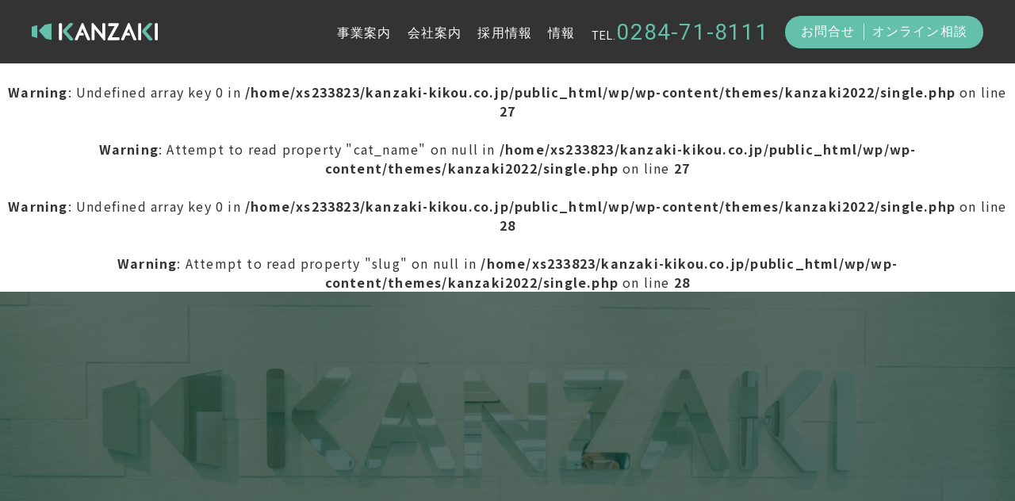

--- FILE ---
content_type: text/html; charset=UTF-8
request_url: https://www.kanzaki-kikou.co.jp/manufacturer/manufacturer-1634/
body_size: 7052
content:

<!DOCTYPE html>
<html lang="ja">

<head>
  <meta charset="UTF-8">
  <!-- Preload -->
  <link rel="preload" href="https://www.kanzaki-kikou.co.jp/wp/wp-content/themes/kanzaki2022/assets/js/libs/viewport-extra.min.js" as="script">
      <link href="https://www.kanzaki-kikou.co.jp/wp/wp-content/themes/kanzaki2022/assets/css/information.css?20250606-0000" rel="preload" as="style">
    <!-- /Preload -->
  <!-- preconnect -->
  <link rel="preconnect" href="https://cdn.jsdelivr.net">
  <link rel="preconnect" href="https://cdn.jsdelivr.net" crossorigin>
  <link rel="preconnect" href="https://fonts.googleapis.com">
  <link rel="preconnect" href="https://fonts.gstatic.com" crossorigin>
  <!-- preconnect -->
  <!-- viewport & viewport-extra -->
  <meta name="viewport" content="width=device-width, initial-scale=1.0">
  <script src="https://www.kanzaki-kikou.co.jp/wp/wp-content/themes/kanzaki2022/assets/js/libs/viewport-extra.min.js" async></script>
  <!-- /viewport & viewport-extra -->
  <!-- jquery -->
  <script src="https://www.kanzaki-kikou.co.jp/wp/wp-content/themes/kanzaki2022/assets/js/libs/jquery-3.7.1.min.js" defer></script>
  <!-- /jquery -->
  <meta http-equiv="X-UA-Compatible" content="ie=edge">
  <meta name="format-detection" content="telephone=no">
  <!-- SEO -->
  <!-- /SEO -->
  <!-- Font -->
  <link rel="stylesheet" href="https://cdn.jsdelivr.net/npm/yakuhanjp@3.3.1/dist/css/yakuhanjp.min.css">
  <link href="https://fonts.googleapis.com/css2?family=Noto+Sans+JP:wght@300;400;700&family=Roboto:wght@300;400&family=Shippori+Antique+B1&display=swap" rel="stylesheet">
  <!-- / Font -->

  <!-- stylesheet -->
      <link href="https://www.kanzaki-kikou.co.jp/wp/wp-content/themes/kanzaki2022/assets/css/information.css?20250606-0000" rel="stylesheet">
    <!-- /stylesheet -->

  <!-- script -->
  <script src="https://www.kanzaki-kikou.co.jp/wp/wp-content/themes/kanzaki2022/assets/js/libs/ofi.min.js" defer></script>
  <script src="https://www.kanzaki-kikou.co.jp/wp/wp-content/themes/kanzaki2022/assets/js/libs/picturefill.min.js" defer></script>
  <script src="https://www.kanzaki-kikou.co.jp/wp/wp-content/themes/kanzaki2022/assets/js/libs/object-assign.js" defer></script>
  <!-- slick -->
  <script src="https://www.kanzaki-kikou.co.jp/wp/wp-content/themes/kanzaki2022/assets/js/libs/slick/slick.min.js" defer></script>
  <!-- /slick -->
  <script src="https://www.kanzaki-kikou.co.jp/wp/wp-content/themes/kanzaki2022/assets/js/libs/jquery.waypoints.min.js" defer></script>
  <script src="https://www.kanzaki-kikou.co.jp/wp/wp-content/themes/kanzaki2022/assets/js/util.js?20250606-0000" defer></script>
  <script src="https://www.kanzaki-kikou.co.jp/wp/wp-content/themes/kanzaki2022/assets/js/global.js?20250606-0000" defer></script>
    <!-- /script -->
  <!-- Google Tag Manager -->
  <script>
    (function(w, d, s, l, i) {
      w[l] = w[l] || [];
      w[l].push({
        'gtm.start': new Date().getTime(),
        event: 'gtm.js'
      });
      var f = d.getElementsByTagName(s)[0],
        j = d.createElement(s),
        dl = l != 'dataLayer' ? '&l=' + l : '';
      j.async = true;
      j.src =
        'https://www.googletagmanager.com/gtm.js?id=' + i + dl;
      f.parentNode.insertBefore(j, f);
    })(window, document, 'script', 'dataLayer', 'GTM-T8QVBMV');
  </script>
  <!-- End Google Tag Manager -->
  	<style>img:is([sizes="auto" i], [sizes^="auto," i]) { contain-intrinsic-size: 3000px 1500px }</style>
	
		<!-- All in One SEO 4.9.3 - aioseo.com -->
		<title>株式会社 ＧＳユアサ - 工場設備・工作機器の機械商社｜神崎機工株式会社（栃木県足利市）</title>
	<meta name="robots" content="max-image-preview:large" />
	<meta name="author" content="管理者 神崎機工"/>
	<link rel="canonical" href="https://www.kanzaki-kikou.co.jp/manufacturer/manufacturer-1634/" />
	<meta name="generator" content="All in One SEO (AIOSEO) 4.9.3" />
		<meta property="og:locale" content="ja_JP" />
		<meta property="og:site_name" content="工場設備・工作機器の機械商社｜神崎機工株式会社（栃木県足利市） - 神崎機工株式会社は工場設備、機械・備品を提供する商社です。製造工場の機械設備・生産技術から自動化・省力化の実現をサポートいたします。" />
		<meta property="og:type" content="article" />
		<meta property="og:title" content="株式会社 ＧＳユアサ - 工場設備・工作機器の機械商社｜神崎機工株式会社（栃木県足利市）" />
		<meta property="og:url" content="https://www.kanzaki-kikou.co.jp/manufacturer/manufacturer-1634/" />
		<meta property="article:published_time" content="2023-01-30T02:54:38+00:00" />
		<meta property="article:modified_time" content="2024-01-19T04:04:34+00:00" />
		<meta name="twitter:card" content="summary_large_image" />
		<meta name="twitter:title" content="株式会社 ＧＳユアサ - 工場設備・工作機器の機械商社｜神崎機工株式会社（栃木県足利市）" />
		<script type="application/ld+json" class="aioseo-schema">
			{"@context":"https:\/\/schema.org","@graph":[{"@type":"BreadcrumbList","@id":"https:\/\/www.kanzaki-kikou.co.jp\/manufacturer\/manufacturer-1634\/#breadcrumblist","itemListElement":[{"@type":"ListItem","@id":"https:\/\/www.kanzaki-kikou.co.jp#listItem","position":1,"name":"\u30db\u30fc\u30e0","item":"https:\/\/www.kanzaki-kikou.co.jp","nextItem":{"@type":"ListItem","@id":"https:\/\/www.kanzaki-kikou.co.jp\/manufacturer\/manufacturer-1634\/#listItem","name":"\u682a\u5f0f\u4f1a\u793e \uff27\uff33\u30e6\u30a2\u30b5"}},{"@type":"ListItem","@id":"https:\/\/www.kanzaki-kikou.co.jp\/manufacturer\/manufacturer-1634\/#listItem","position":2,"name":"\u682a\u5f0f\u4f1a\u793e \uff27\uff33\u30e6\u30a2\u30b5","previousItem":{"@type":"ListItem","@id":"https:\/\/www.kanzaki-kikou.co.jp#listItem","name":"\u30db\u30fc\u30e0"}}]},{"@type":"Organization","@id":"https:\/\/www.kanzaki-kikou.co.jp\/#organization","name":"\u795e\u5d0e\u6a5f\u5de5\u682a\u5f0f\u4f1a\u793e","description":"\u795e\u5d0e\u6a5f\u5de5\u682a\u5f0f\u4f1a\u793e\u306f\u5de5\u5834\u8a2d\u5099\u3001\u6a5f\u68b0\u30fb\u5099\u54c1\u3092\u63d0\u4f9b\u3059\u308b\u5546\u793e\u3067\u3059\u3002\u88fd\u9020\u5de5\u5834\u306e\u6a5f\u68b0\u8a2d\u5099\u30fb\u751f\u7523\u6280\u8853\u304b\u3089\u81ea\u52d5\u5316\u30fb\u7701\u529b\u5316\u306e\u5b9f\u73fe\u3092\u30b5\u30dd\u30fc\u30c8\u3044\u305f\u3057\u307e\u3059\u3002","url":"https:\/\/www.kanzaki-kikou.co.jp\/"},{"@type":"Person","@id":"https:\/\/www.kanzaki-kikou.co.jp\/author\/admin-kanzaki\/#author","url":"https:\/\/www.kanzaki-kikou.co.jp\/author\/admin-kanzaki\/","name":"\u7ba1\u7406\u8005 \u795e\u5d0e\u6a5f\u5de5","image":{"@type":"ImageObject","@id":"https:\/\/www.kanzaki-kikou.co.jp\/manufacturer\/manufacturer-1634\/#authorImage","url":"https:\/\/secure.gravatar.com\/avatar\/29e8529a231afd97442530689537fab000081c49a5830572c717a6a1bb63ec34?s=96&d=mm&r=g","width":96,"height":96,"caption":"\u7ba1\u7406\u8005 \u795e\u5d0e\u6a5f\u5de5"}},{"@type":"WebPage","@id":"https:\/\/www.kanzaki-kikou.co.jp\/manufacturer\/manufacturer-1634\/#webpage","url":"https:\/\/www.kanzaki-kikou.co.jp\/manufacturer\/manufacturer-1634\/","name":"\u682a\u5f0f\u4f1a\u793e \uff27\uff33\u30e6\u30a2\u30b5 - \u5de5\u5834\u8a2d\u5099\u30fb\u5de5\u4f5c\u6a5f\u5668\u306e\u6a5f\u68b0\u5546\u793e\uff5c\u795e\u5d0e\u6a5f\u5de5\u682a\u5f0f\u4f1a\u793e\uff08\u6803\u6728\u770c\u8db3\u5229\u5e02\uff09","inLanguage":"ja","isPartOf":{"@id":"https:\/\/www.kanzaki-kikou.co.jp\/#website"},"breadcrumb":{"@id":"https:\/\/www.kanzaki-kikou.co.jp\/manufacturer\/manufacturer-1634\/#breadcrumblist"},"author":{"@id":"https:\/\/www.kanzaki-kikou.co.jp\/author\/admin-kanzaki\/#author"},"creator":{"@id":"https:\/\/www.kanzaki-kikou.co.jp\/author\/admin-kanzaki\/#author"},"datePublished":"2023-01-30T11:54:38+09:00","dateModified":"2024-01-19T13:04:34+09:00"},{"@type":"WebSite","@id":"https:\/\/www.kanzaki-kikou.co.jp\/#website","url":"https:\/\/www.kanzaki-kikou.co.jp\/","name":"\u5de5\u5834\u8a2d\u5099\u30fb\u5de5\u4f5c\u6a5f\u5668\u306e\u6a5f\u68b0\u5546\u793e\uff5c\u795e\u5d0e\u6a5f\u5de5\u682a\u5f0f\u4f1a\u793e\uff08\u6803\u6728\u770c\u8db3\u5229\u5e02\uff09","description":"\u795e\u5d0e\u6a5f\u5de5\u682a\u5f0f\u4f1a\u793e\u306f\u5de5\u5834\u8a2d\u5099\u3001\u6a5f\u68b0\u30fb\u5099\u54c1\u3092\u63d0\u4f9b\u3059\u308b\u5546\u793e\u3067\u3059\u3002\u88fd\u9020\u5de5\u5834\u306e\u6a5f\u68b0\u8a2d\u5099\u30fb\u751f\u7523\u6280\u8853\u304b\u3089\u81ea\u52d5\u5316\u30fb\u7701\u529b\u5316\u306e\u5b9f\u73fe\u3092\u30b5\u30dd\u30fc\u30c8\u3044\u305f\u3057\u307e\u3059\u3002","inLanguage":"ja","publisher":{"@id":"https:\/\/www.kanzaki-kikou.co.jp\/#organization"}}]}
		</script>
		<!-- All in One SEO -->

<link rel='stylesheet' id='wp-block-library-css' href='https://www.kanzaki-kikou.co.jp/wp/wp-includes/css/dist/block-library/style.min.css?ver=07d5113c443b32c2209d617dc0edb31f' type='text/css' media='all' />
<style id='classic-theme-styles-inline-css' type='text/css'>
/*! This file is auto-generated */
.wp-block-button__link{color:#fff;background-color:#32373c;border-radius:9999px;box-shadow:none;text-decoration:none;padding:calc(.667em + 2px) calc(1.333em + 2px);font-size:1.125em}.wp-block-file__button{background:#32373c;color:#fff;text-decoration:none}
</style>
<link rel='stylesheet' id='aioseo/css/src/vue/standalone/blocks/table-of-contents/global.scss-css' href='https://www.kanzaki-kikou.co.jp/wp/wp-content/plugins/all-in-one-seo-pack/dist/Lite/assets/css/table-of-contents/global.e90f6d47.css?ver=4.9.3' type='text/css' media='all' />
<style id='global-styles-inline-css' type='text/css'>
:root{--wp--preset--aspect-ratio--square: 1;--wp--preset--aspect-ratio--4-3: 4/3;--wp--preset--aspect-ratio--3-4: 3/4;--wp--preset--aspect-ratio--3-2: 3/2;--wp--preset--aspect-ratio--2-3: 2/3;--wp--preset--aspect-ratio--16-9: 16/9;--wp--preset--aspect-ratio--9-16: 9/16;--wp--preset--color--black: #000000;--wp--preset--color--cyan-bluish-gray: #abb8c3;--wp--preset--color--white: #ffffff;--wp--preset--color--pale-pink: #f78da7;--wp--preset--color--vivid-red: #cf2e2e;--wp--preset--color--luminous-vivid-orange: #ff6900;--wp--preset--color--luminous-vivid-amber: #fcb900;--wp--preset--color--light-green-cyan: #7bdcb5;--wp--preset--color--vivid-green-cyan: #00d084;--wp--preset--color--pale-cyan-blue: #8ed1fc;--wp--preset--color--vivid-cyan-blue: #0693e3;--wp--preset--color--vivid-purple: #9b51e0;--wp--preset--gradient--vivid-cyan-blue-to-vivid-purple: linear-gradient(135deg,rgba(6,147,227,1) 0%,rgb(155,81,224) 100%);--wp--preset--gradient--light-green-cyan-to-vivid-green-cyan: linear-gradient(135deg,rgb(122,220,180) 0%,rgb(0,208,130) 100%);--wp--preset--gradient--luminous-vivid-amber-to-luminous-vivid-orange: linear-gradient(135deg,rgba(252,185,0,1) 0%,rgba(255,105,0,1) 100%);--wp--preset--gradient--luminous-vivid-orange-to-vivid-red: linear-gradient(135deg,rgba(255,105,0,1) 0%,rgb(207,46,46) 100%);--wp--preset--gradient--very-light-gray-to-cyan-bluish-gray: linear-gradient(135deg,rgb(238,238,238) 0%,rgb(169,184,195) 100%);--wp--preset--gradient--cool-to-warm-spectrum: linear-gradient(135deg,rgb(74,234,220) 0%,rgb(151,120,209) 20%,rgb(207,42,186) 40%,rgb(238,44,130) 60%,rgb(251,105,98) 80%,rgb(254,248,76) 100%);--wp--preset--gradient--blush-light-purple: linear-gradient(135deg,rgb(255,206,236) 0%,rgb(152,150,240) 100%);--wp--preset--gradient--blush-bordeaux: linear-gradient(135deg,rgb(254,205,165) 0%,rgb(254,45,45) 50%,rgb(107,0,62) 100%);--wp--preset--gradient--luminous-dusk: linear-gradient(135deg,rgb(255,203,112) 0%,rgb(199,81,192) 50%,rgb(65,88,208) 100%);--wp--preset--gradient--pale-ocean: linear-gradient(135deg,rgb(255,245,203) 0%,rgb(182,227,212) 50%,rgb(51,167,181) 100%);--wp--preset--gradient--electric-grass: linear-gradient(135deg,rgb(202,248,128) 0%,rgb(113,206,126) 100%);--wp--preset--gradient--midnight: linear-gradient(135deg,rgb(2,3,129) 0%,rgb(40,116,252) 100%);--wp--preset--font-size--small: 13px;--wp--preset--font-size--medium: 20px;--wp--preset--font-size--large: 36px;--wp--preset--font-size--x-large: 42px;--wp--preset--spacing--20: 0.44rem;--wp--preset--spacing--30: 0.67rem;--wp--preset--spacing--40: 1rem;--wp--preset--spacing--50: 1.5rem;--wp--preset--spacing--60: 2.25rem;--wp--preset--spacing--70: 3.38rem;--wp--preset--spacing--80: 5.06rem;--wp--preset--shadow--natural: 6px 6px 9px rgba(0, 0, 0, 0.2);--wp--preset--shadow--deep: 12px 12px 50px rgba(0, 0, 0, 0.4);--wp--preset--shadow--sharp: 6px 6px 0px rgba(0, 0, 0, 0.2);--wp--preset--shadow--outlined: 6px 6px 0px -3px rgba(255, 255, 255, 1), 6px 6px rgba(0, 0, 0, 1);--wp--preset--shadow--crisp: 6px 6px 0px rgba(0, 0, 0, 1);}:where(.is-layout-flex){gap: 0.5em;}:where(.is-layout-grid){gap: 0.5em;}body .is-layout-flex{display: flex;}.is-layout-flex{flex-wrap: wrap;align-items: center;}.is-layout-flex > :is(*, div){margin: 0;}body .is-layout-grid{display: grid;}.is-layout-grid > :is(*, div){margin: 0;}:where(.wp-block-columns.is-layout-flex){gap: 2em;}:where(.wp-block-columns.is-layout-grid){gap: 2em;}:where(.wp-block-post-template.is-layout-flex){gap: 1.25em;}:where(.wp-block-post-template.is-layout-grid){gap: 1.25em;}.has-black-color{color: var(--wp--preset--color--black) !important;}.has-cyan-bluish-gray-color{color: var(--wp--preset--color--cyan-bluish-gray) !important;}.has-white-color{color: var(--wp--preset--color--white) !important;}.has-pale-pink-color{color: var(--wp--preset--color--pale-pink) !important;}.has-vivid-red-color{color: var(--wp--preset--color--vivid-red) !important;}.has-luminous-vivid-orange-color{color: var(--wp--preset--color--luminous-vivid-orange) !important;}.has-luminous-vivid-amber-color{color: var(--wp--preset--color--luminous-vivid-amber) !important;}.has-light-green-cyan-color{color: var(--wp--preset--color--light-green-cyan) !important;}.has-vivid-green-cyan-color{color: var(--wp--preset--color--vivid-green-cyan) !important;}.has-pale-cyan-blue-color{color: var(--wp--preset--color--pale-cyan-blue) !important;}.has-vivid-cyan-blue-color{color: var(--wp--preset--color--vivid-cyan-blue) !important;}.has-vivid-purple-color{color: var(--wp--preset--color--vivid-purple) !important;}.has-black-background-color{background-color: var(--wp--preset--color--black) !important;}.has-cyan-bluish-gray-background-color{background-color: var(--wp--preset--color--cyan-bluish-gray) !important;}.has-white-background-color{background-color: var(--wp--preset--color--white) !important;}.has-pale-pink-background-color{background-color: var(--wp--preset--color--pale-pink) !important;}.has-vivid-red-background-color{background-color: var(--wp--preset--color--vivid-red) !important;}.has-luminous-vivid-orange-background-color{background-color: var(--wp--preset--color--luminous-vivid-orange) !important;}.has-luminous-vivid-amber-background-color{background-color: var(--wp--preset--color--luminous-vivid-amber) !important;}.has-light-green-cyan-background-color{background-color: var(--wp--preset--color--light-green-cyan) !important;}.has-vivid-green-cyan-background-color{background-color: var(--wp--preset--color--vivid-green-cyan) !important;}.has-pale-cyan-blue-background-color{background-color: var(--wp--preset--color--pale-cyan-blue) !important;}.has-vivid-cyan-blue-background-color{background-color: var(--wp--preset--color--vivid-cyan-blue) !important;}.has-vivid-purple-background-color{background-color: var(--wp--preset--color--vivid-purple) !important;}.has-black-border-color{border-color: var(--wp--preset--color--black) !important;}.has-cyan-bluish-gray-border-color{border-color: var(--wp--preset--color--cyan-bluish-gray) !important;}.has-white-border-color{border-color: var(--wp--preset--color--white) !important;}.has-pale-pink-border-color{border-color: var(--wp--preset--color--pale-pink) !important;}.has-vivid-red-border-color{border-color: var(--wp--preset--color--vivid-red) !important;}.has-luminous-vivid-orange-border-color{border-color: var(--wp--preset--color--luminous-vivid-orange) !important;}.has-luminous-vivid-amber-border-color{border-color: var(--wp--preset--color--luminous-vivid-amber) !important;}.has-light-green-cyan-border-color{border-color: var(--wp--preset--color--light-green-cyan) !important;}.has-vivid-green-cyan-border-color{border-color: var(--wp--preset--color--vivid-green-cyan) !important;}.has-pale-cyan-blue-border-color{border-color: var(--wp--preset--color--pale-cyan-blue) !important;}.has-vivid-cyan-blue-border-color{border-color: var(--wp--preset--color--vivid-cyan-blue) !important;}.has-vivid-purple-border-color{border-color: var(--wp--preset--color--vivid-purple) !important;}.has-vivid-cyan-blue-to-vivid-purple-gradient-background{background: var(--wp--preset--gradient--vivid-cyan-blue-to-vivid-purple) !important;}.has-light-green-cyan-to-vivid-green-cyan-gradient-background{background: var(--wp--preset--gradient--light-green-cyan-to-vivid-green-cyan) !important;}.has-luminous-vivid-amber-to-luminous-vivid-orange-gradient-background{background: var(--wp--preset--gradient--luminous-vivid-amber-to-luminous-vivid-orange) !important;}.has-luminous-vivid-orange-to-vivid-red-gradient-background{background: var(--wp--preset--gradient--luminous-vivid-orange-to-vivid-red) !important;}.has-very-light-gray-to-cyan-bluish-gray-gradient-background{background: var(--wp--preset--gradient--very-light-gray-to-cyan-bluish-gray) !important;}.has-cool-to-warm-spectrum-gradient-background{background: var(--wp--preset--gradient--cool-to-warm-spectrum) !important;}.has-blush-light-purple-gradient-background{background: var(--wp--preset--gradient--blush-light-purple) !important;}.has-blush-bordeaux-gradient-background{background: var(--wp--preset--gradient--blush-bordeaux) !important;}.has-luminous-dusk-gradient-background{background: var(--wp--preset--gradient--luminous-dusk) !important;}.has-pale-ocean-gradient-background{background: var(--wp--preset--gradient--pale-ocean) !important;}.has-electric-grass-gradient-background{background: var(--wp--preset--gradient--electric-grass) !important;}.has-midnight-gradient-background{background: var(--wp--preset--gradient--midnight) !important;}.has-small-font-size{font-size: var(--wp--preset--font-size--small) !important;}.has-medium-font-size{font-size: var(--wp--preset--font-size--medium) !important;}.has-large-font-size{font-size: var(--wp--preset--font-size--large) !important;}.has-x-large-font-size{font-size: var(--wp--preset--font-size--x-large) !important;}
:where(.wp-block-post-template.is-layout-flex){gap: 1.25em;}:where(.wp-block-post-template.is-layout-grid){gap: 1.25em;}
:where(.wp-block-columns.is-layout-flex){gap: 2em;}:where(.wp-block-columns.is-layout-grid){gap: 2em;}
:root :where(.wp-block-pullquote){font-size: 1.5em;line-height: 1.6;}
</style>
<style id='fsb-flexible-spacer-style-inline-css' type='text/css'>
.fsb-style-show-front{position:relative;z-index:2;}@media screen and (min-width:1025px){.fsb-flexible-spacer__device--md,.fsb-flexible-spacer__device--sm{display:none;}}@media screen and (min-width:600px) and (max-width:1024px){.fsb-flexible-spacer__device--lg,.fsb-flexible-spacer__device--sm{display:none;}}@media screen and (max-width:599px){.fsb-flexible-spacer__device--lg,.fsb-flexible-spacer__device--md{display:none;}}
</style>
<link rel="https://api.w.org/" href="https://www.kanzaki-kikou.co.jp/wp-json/" /><link rel="alternate" title="JSON" type="application/json" href="https://www.kanzaki-kikou.co.jp/wp-json/wp/v2/manufacturer/1634" /><link rel="EditURI" type="application/rsd+xml" title="RSD" href="https://www.kanzaki-kikou.co.jp/wp/xmlrpc.php?rsd" />

<link rel="icon" href="https://www.kanzaki-kikou.co.jp/wp/wp-content/uploads/2022/08/cropped-favicon-32x32.png" sizes="32x32" />
<link rel="icon" href="https://www.kanzaki-kikou.co.jp/wp/wp-content/uploads/2022/08/cropped-favicon-192x192.png" sizes="192x192" />
<link rel="apple-touch-icon" href="https://www.kanzaki-kikou.co.jp/wp/wp-content/uploads/2022/08/cropped-favicon-180x180.png" />
<meta name="msapplication-TileImage" content="https://www.kanzaki-kikou.co.jp/wp/wp-content/uploads/2022/08/cropped-favicon-270x270.png" />
</head>

<body>
  <!-- Google Tag Manager (noscript) -->
  <noscript><iframe src="https://www.googletagmanager.com/ns.html?id=GTM-T8QVBMV" height="0" width="0" style="display:none;visibility:hidden"></iframe></noscript>
  <!-- End Google Tag Manager (noscript) -->
<div class="l-container">

  <div class="p-information p-information-single">

    <header id="header" class="l-header">
  <div class="l-header__inner">
    <div class="l-header__doboz">
      <div class="l-header__dobozSplit">
        <h1 class="l-header__logo">
          <a href="https://www.kanzaki-kikou.co.jp/">
            <img src="https://www.kanzaki-kikou.co.jp/wp/wp-content/themes/kanzaki2022/assets/img/global/header/logo.svg" alt="神崎機工株式会社">
          </a>
        </h1>
      </div>
      <div class="l-header__dobozSplit">
        <ul class="l-header__gnav">
          <li class="l-header__gnavItem">
            <a href="javascipt:void(0)" onclick="return false;" class="l-header__gnavLink" data-megamenu="0">事業案内</a>
          </li>
          <li class="l-header__gnavItem">
            <a href="https://www.kanzaki-kikou.co.jp/company" class="l-header__gnavLink">会社案内</a>
          </li>
          <li class="l-header__gnavItem">
            <a href="https://www.kanzaki-kikou.co.jp/recruit" class="l-header__gnavLink">採用情報</a>
          </li>
          <li class="l-header__gnavItem">
            <a href="javascipt:void(0)" onclick="return false;" class="l-header__gnavLink" data-megamenu="1">情報</a>
          </li>
        </ul>
        <div class="l-header__tel">
          <a href="tel:0284-71-8111" class="l-header__telLink"><span>TEL.</span>0284-71-8111</a>
        </div>
        <div class="l-header__contact">
          <a href="https://www.kanzaki-kikou.co.jp/contact" class="l-header__contactLink">お問合せ</a>
          <a href="https://www.kanzaki-kikou.co.jp/contact" class="l-header__contactLink">オンライン相談</a>
        </div>
        <div class="l-header__hmb">
          <button class="l-header__hmbButton js-hmb" id="js-hmb">
            <div></div>
            <div></div>
            <div></div>
          </button>
        </div>
      </div>
    </div>
  </div>
  <!-- megamenu -->
  <div class="l-header-megamenu">
    <div class="l-header-megamenu__item js-megamenuItem-0">
      <div class="l-header-megamenu__doboz">
        <p class="l-header-megamenu__tit">事業案内<span>SERVICE</span></p>
        <ul class="l-header-megamenu__list">
          <li class="l-header-megamenu__listItem">
            <a href="https://www.kanzaki-kikou.co.jp/parts" class="l-header-megamenu__listLink">
              <div class="l-header-megamenu__listImg">
                <img src="https://www.kanzaki-kikou.co.jp/wp/wp-content/themes/kanzaki2022/assets/img/global/header/megamenu/0/img1.jpg" alt="">
              </div>
              <div class="l-header-megamenu__listTit">
                <div class="l-header-megamenu__listTitSplit"><span>01</span>パーツ</div>
                <div class="l-header-megamenu__listTitSplit">部品・備品</div>
              </div>
            </a>
          </li>
          <li class="l-header-megamenu__listItem">
            <a href="https://www.kanzaki-kikou.co.jp/machine" class="l-header-megamenu__listLink">
              <div class="l-header-megamenu__listImg">
                <img src="https://www.kanzaki-kikou.co.jp/wp/wp-content/themes/kanzaki2022/assets/img/global/header/megamenu/0/img2.jpg" alt="">
              </div>
              <div class="l-header-megamenu__listTit">
                <div class="l-header-megamenu__listTitSplit"><span>02</span>リニューアル</div>
                <div class="l-header-megamenu__listTitSplit">設備・機器</div>
              </div>
            </a>
          </li>
          <li class="l-header-megamenu__listItem">
            <a href="https://www.kanzaki-kikou.co.jp/factory-solution" class="l-header-megamenu__listLink">
              <div class="l-header-megamenu__listImg">
                <img src="https://www.kanzaki-kikou.co.jp/wp/wp-content/themes/kanzaki2022/assets/img/global/header/megamenu/0/img3.jpg" alt="">
              </div>
              <div class="l-header-megamenu__listTit">
                <div class="l-header-megamenu__listTitSplit"><span>03</span>ソリューション</div>
                <div class="l-header-megamenu__listTitSplit">工場全体</div>
              </div>
            </a>
          </li>
        </ul>
      </div>
    </div>
    <div class="l-header-megamenu__item js-megamenuItem-1">
      <div class="l-header-megamenu__doboz">
        <p class="l-header-megamenu__tit">情報<span>INFORMATION</span></p>
        <ul class="l-header-megamenu__list">
          <li class="l-header-megamenu__listItem">
            <a href="https://www.kanzaki-kikou.co.jp/information" class="l-header-megamenu__listLink">
              <div class="l-header-megamenu__listImg">
                <img src="https://www.kanzaki-kikou.co.jp/wp/wp-content/themes/kanzaki2022/assets/img/global/header/megamenu/1/img1.jpg" alt="">
              </div>
              <div class="l-header-megamenu__listTit">
                <div class="l-header-megamenu__listTitSplit"><span>01</span>お知らせ</div>
              </div>
            </a>
          </li>
          <li class="l-header-megamenu__listItem">
            <a href="https://www.kanzaki-kikou.co.jp/expert" class="l-header-megamenu__listLink">
              <div class="l-header-megamenu__listImg">
                <img src="https://www.kanzaki-kikou.co.jp/wp/wp-content/themes/kanzaki2022/assets/img/global/header/megamenu/1/img2.jpg" alt="">
              </div>
              <div class="l-header-megamenu__listTit">
                <div class="l-header-megamenu__listTitSplit"><span>02</span>専門情報</div>
              </div>
            </a>
          </li>
          <li class="l-header-megamenu__listItem">
            <a href="https://www.kanzaki-kikou.co.jp/achievement" class="l-header-megamenu__listLink">
              <div class="l-header-megamenu__listImg">
                <img src="https://www.kanzaki-kikou.co.jp/wp/wp-content/themes/kanzaki2022/assets/img/global/header/megamenu/1/img3.jpg" alt="">
              </div>
              <div class="l-header-megamenu__listTit">
                <div class="l-header-megamenu__listTitSplit"><span>03</span>実績紹介</div>
              </div>
            </a>
          </li>
        </ul>
      </div>
    </div>
  </div>
  <nav id="js-drwNav" class="l-header__drwNav js-drwNav">
    <div class="l-header__drwNavDoboz">
      <div class="l-header__drwNavToggle has-menu">
        <div class="l-header__drwNavToggleHead">
          <a href="javascipt:void(0)" onclick="return false;" class="l-header__drwNavToggleHeadLink">事業案内<span>SERVICE</span></a>
        </div>
        <div class="l-header__drwNavToggleMain">
          <ol class="l-header__drwNavToggleMainList">
            <li class="l-header__drwNavToggleMainListItem">
              <a href="https://www.kanzaki-kikou.co.jp/parts">
                <span>01</span>
                <p>パーツ<br><span>部品・備品</span></p>
              </a>
            </li>
            <li class="l-header__drwNavToggleMainListItem">
              <a href="https://www.kanzaki-kikou.co.jp/machine">
                <span>02</span>
                <p>リニューアル<br><span>設備・機器</span></p>
              </a>
            </li>
            <li class="l-header__drwNavToggleMainListItem">
              <a href="https://www.kanzaki-kikou.co.jp/factory-solution">
                <span>03</span>
                <p>ソリューション<br><span>工場全体</span></p>
              </a>
            </li>
          </ol>
        </div>
      </div>
      <div class="l-header__drwNavToggle">
        <div class="l-header__drwNavToggleHead">
          <a href="https://www.kanzaki-kikou.co.jp/company" class="l-header__drwNavToggleHeadLink">会社案内<span>COMPANY</span></a>
        </div>
      </div>
      <div class="l-header__drwNavToggle">
        <div class="l-header__drwNavToggleHead">
          <a href="https://www.kanzaki-kikou.co.jp/recruit" class="l-header__drwNavToggleHeadLink">採用情報<span>RECRUIT</span></a>
        </div>
      </div>
      <div class="l-header__drwNavToggle has-menu">
        <div class="l-header__drwNavToggleHead">
          <a href="javascipt:void(0)" onclick="return false;" class="l-header__drwNavToggleHeadLink">情報<span>INFORMATION</span></a>
        </div>
        <div class="l-header__drwNavToggleMain">
          <ol class="l-header__drwNavToggleMainList">
            <li class="l-header__drwNavToggleMainListItem l-header__drwNavToggleMainListItem--adj">
              <a href="https://www.kanzaki-kikou.co.jp/information">
                <span>01</span>
                <p>お知らせ</p>
              </a>
            </li>
            <li class="l-header__drwNavToggleMainListItem l-header__drwNavToggleMainListItem--adj">
              <a href="https://www.kanzaki-kikou.co.jp/expert">
                <span>02</span>
                <p>専門情報</p>
              </a>
            </li>
            <li class="l-header__drwNavToggleMainListItem l-header__drwNavToggleMainListItem--adj">
              <a href="https://www.kanzaki-kikou.co.jp/achievement">
                <span>03</span>
                <p>実績紹介</p>
              </a>
            </li>
          </ol>
        </div>
      </div>
      <div class="l-header__drwNavToggle">
        <div class="l-header__drwNavToggleHead">
          <a href="https://www.kanzaki-kikou.co.jp/contact" class="l-header__drwNavToggleHeadLink">お問合せ</a>
        </div>
      </div>
      <div class="l-header__drwNavToggle">
        <div class="l-header__drwNavToggleHead">
          <a href="https://www.kanzaki-kikou.co.jp/privacy" class="l-header__drwNavToggleHeadLink">プライバシーポリシー</a>
        </div>
      </div>
      <div class="l-header__drwNavTel">
        <a href="tel:0284-71-8111" class="m-button--arrow"><span>TEL.</span>0284-71-8111</a>
      </div>
      <div class="l-header__drwNavContact">
        <a href="https://www.kanzaki-kikou.co.jp/contact" class="m-button--arrow">お問合せ</a>
      </div>
    </div>
  </nav>
</header>

    <main id="main" class="l-main l-main-information">
      <br />
<b>Warning</b>:  Undefined array key 0 in <b>/home/xs233823/kanzaki-kikou.co.jp/public_html/wp/wp-content/themes/kanzaki2022/single.php</b> on line <b>27</b><br />
<br />
<b>Warning</b>:  Attempt to read property "cat_name" on null in <b>/home/xs233823/kanzaki-kikou.co.jp/public_html/wp/wp-content/themes/kanzaki2022/single.php</b> on line <b>27</b><br />
<br />
<b>Warning</b>:  Undefined array key 0 in <b>/home/xs233823/kanzaki-kikou.co.jp/public_html/wp/wp-content/themes/kanzaki2022/single.php</b> on line <b>28</b><br />
<br />
<b>Warning</b>:  Attempt to read property "slug" on null in <b>/home/xs233823/kanzaki-kikou.co.jp/public_html/wp/wp-content/themes/kanzaki2022/single.php</b> on line <b>28</b><br />


          <div class="l-mv-under">
            <div class="l-mv__cover">
              <h2 class="l-mv__tit"><span></span></h2>
            </div>
            <picture class="l-mv__img">
                              <source media="(max-width: 767px)" srcset="https://www.kanzaki-kikou.co.jp/wp/wp-content/themes/kanzaki2022/assets/img/information/sp-default.jpg">
                <img src="https://www.kanzaki-kikou.co.jp/wp/wp-content/themes/kanzaki2022/assets/img/information/default.jpg" alt="">
                          </picture>
          </div>

          <div class="l-pankuzu">
            <ol class="l-pankuzu__list">
              <li><a href="https://www.kanzaki-kikou.co.jp/">ホーム</a></li>
              <li>></li>
              <li><a href="https://www.kanzaki-kikou.co.jp/"></a></li>
              <li>></li>
              <li>株式会社 ＧＳユアサ</li>
            </ol>
          </div>

          <div class="l-main__spacer">

            <div class="p-information-single-content l-section">
              <div class="p-information-single-content__inner l-section__inner">
                <div class="p-information-single-content__tit">
                  <p class="p-information-single-content__titDate">2023.01.30</p>
                  <h1 class="p-information-single-content__titMain">株式会社 ＧＳユアサ</h1>
                </div>
                
                <!-- ページネーション -->
                <div class="l-pager l-pager--switch">
                  <ul class="l-pager__list">

                    <li style="opacity:0;"><div class="m-button" style="cursor:auto;display:none;"></li>
                    <li><a href="https://www.kanzaki-kikou.co.jp/information/" class="m-button">一覧へもどる</a></li>

                    <li style="opacity:0;"><div class="m-button" style="cursor:auto;display:none;"></li>                  </ul>
                </div>
                <!-- /ページネーション-->


              </div>
            </div>


            
          </div>

                  </main>

    
<footer id="footer" class="l-footer">
  <div class="l-footer__inner">
    <div class="l-footer__doboz">
      <div class="l-footer__dobozSplit">
        <div class="l-footer__toggle has-menu">
          <div class="l-footer__toggleHead">
            <a href="javascipt:void(0)" onclick="return false;" class="l-footer__toggleHeadLink">事業案内</a>
          </div>
          <div class="l-footer__toggleMain">
            <ol class="l-footer__toggleMainList">
              <li class="l-footer__toggleMainListItem">
                <a href="https://www.kanzaki-kikou.co.jp/parts">
                  <span>01</span>
                  <p>パーツ<br>部品・備品</p>
                </a>
              </li>
              <li class="l-footer__toggleMainListItem">
                <a href="https://www.kanzaki-kikou.co.jp/machine">
                  <span>02</span>
                  <p>リニューアル<br>設備・機器</p>
                </a>
              </li>
              <li class="l-footer__toggleMainListItem">
                <a href="https://www.kanzaki-kikou.co.jp/factory-solution">
                  <span>03</span>
                  <p>ソリューション<br>工場全体</p>
                </a>
              </li>
            </ol>
          </div>
        </div>
      </div>
      <div class="l-footer__dobozSplit">
        <div class="l-footer__toggle">
          <div class="l-footer__toggleHead">
            <a href="https://www.kanzaki-kikou.co.jp/company" class="l-footer__toggleHeadLink">会社案内</a>
          </div>
        </div>
        <div class="l-footer__toggle">
          <div class="l-footer__toggleHead">
            <a href="https://www.kanzaki-kikou.co.jp/recruit" class="l-footer__toggleHeadLink">採用情報</a>
          </div>
        </div>
        <div class="l-footer__toggle has-menu">
          <div class="l-footer__toggleHead">
            <a href="javascipt:void(0)" onclick="return false;" class="l-footer__toggleHeadLink">情報</a>
          </div>
          <div class="l-footer__toggleMain">
            <ol class="l-footer__toggleMainList">
              <li class="l-footer__toggleMainListItem l-footer__toggleMainListItem--adj">
                <a href="https://www.kanzaki-kikou.co.jp/information">
                  <span>01</span>
                  <p>お知らせ</p>
                </a>
              </li>
              <li class="l-footer__toggleMainListItem l-footer__toggleMainListItem--adj">
                <a href="https://www.kanzaki-kikou.co.jp/expert">
                  <span>02</span>
                  <p>専門情報</p>
                </a>
              </li>
              <li class="l-footer__toggleMainListItem l-footer__toggleMainListItem--adj">
                <a href="https://www.kanzaki-kikou.co.jp/achievement">
                  <span>03</span>
                  <p>実績紹介</p>
                </a>
              </li>
            </ol>
          </div>
        </div>
        <div class="l-footer__toggle">
          <div class="l-footer__toggleHead">
            <a href="https://www.kanzaki-kikou.co.jp/contact" class="l-footer__toggleHeadLink">お問合せ</a>
          </div>
        </div>
        <div class="l-footer__toggle">
          <div class="l-footer__toggleHead">
            <a href="https://www.kanzaki-kikou.co.jp/privacy" class="l-footer__toggleHeadLink">プライバシーポリシー</a>
          </div>
        </div>
      </div>
    </div>
    <div class="l-footer__doboz">
      <div class="l-footer__dobozSplit">
        <a href="https://www.kanzaki-kikou.co.jp/" class="l-footer__logo">
          <picture class="l-footer__logoImg">
            <source media="(max-width: 767px)" srcset="https://www.kanzaki-kikou.co.jp/wp/wp-content/themes/kanzaki2022/assets/img/global/footer/sp-logo.svg">
            <img src="https://www.kanzaki-kikou.co.jp/wp/wp-content/themes/kanzaki2022/assets/img/global/footer/logo.svg" alt="神崎機工株式会社">
          </picture>
        </a>
        <address class="l-footer__address">
          <p>〒326-0333 <br class="m-hide--pc">栃木県足利市問屋町 1753-11</p>
          <p>電話番号：0284-71-8111 FAX：0284-71-1911 <br class="m-hide--pc">営業時間：8:00 ~ 17:00 </p>
        </address>
      </div>
      <div class="l-footer__dobozSplit">
        <div class="l-footer__dobozSplitUpper">
          <a href="https://www.kanzaki-kikou.co.jp/news/1357/" class="l-footer__bnr">
            <picture class="l-footer__bnrImg">
              <source media="(max-width: 767px)" srcset="https://www.kanzaki-kikou.co.jp/wp/wp-content/themes/kanzaki2022/assets/img/global/footer/sp-bnr.jpg">
              <img src="https://www.kanzaki-kikou.co.jp/wp/wp-content/themes/kanzaki2022/assets/img/global/footer/bnr.jpg" alt="神崎機工株式会社SDGs宣言">
            </picture>
          </a>
        </div>
        <div class="l-footer__dobozSplitUnder">
          <small class="l-footer__copy">Copyright © 2022 神崎機工株式会社 All Right Reserved.</small>
        </div>
      </div>
    </div>
  </div>

</footer>

  </div>

</div>

<script type="speculationrules">
{"prefetch":[{"source":"document","where":{"and":[{"href_matches":"\/*"},{"not":{"href_matches":["\/wp\/wp-*.php","\/wp\/wp-admin\/*","\/wp\/wp-content\/uploads\/*","\/wp\/wp-content\/*","\/wp\/wp-content\/plugins\/*","\/wp\/wp-content\/themes\/kanzaki2022\/*","\/*\\?(.+)"]}},{"not":{"selector_matches":"a[rel~=\"nofollow\"]"}},{"not":{"selector_matches":".no-prefetch, .no-prefetch a"}}]},"eagerness":"conservative"}]}
</script>
</body>
</html>


--- FILE ---
content_type: text/css
request_url: https://www.kanzaki-kikou.co.jp/wp/wp-content/themes/kanzaki2022/assets/css/information.css?20250606-0000
body_size: 10905
content:
@charset "UTF-8";
/*============================
animation
============================*/
@-webkit-keyframes moveleft {
  40% {
    width: 100%;
  }
  100% {
    width: 100%;
    -webkit-transform: translate3d(111%, 0, 0);
            transform: translate3d(111%, 0, 0);
  }
}
@keyframes moveleft {
  40% {
    width: 100%;
  }
  100% {
    width: 100%;
    -webkit-transform: translate3d(111%, 0, 0);
            transform: translate3d(111%, 0, 0);
  }
}
@-webkit-keyframes moveBg {
  100% {
    -webkit-transform: translateX(0);
            transform: translateX(0);
  }
}
@keyframes moveBg {
  100% {
    -webkit-transform: translateX(0);
            transform: translateX(0);
  }
}
@-webkit-keyframes moveright {
  40% {
    width: 100%;
  }
  100% {
    width: 100%;
    -webkit-transform: translate3d(-111%, 0, 0);
            transform: translate3d(-111%, 0, 0);
  }
}
@keyframes moveright {
  40% {
    width: 100%;
  }
  100% {
    width: 100%;
    -webkit-transform: translate3d(-111%, 0, 0);
            transform: translate3d(-111%, 0, 0);
  }
}
@-webkit-keyframes moveLayer {
  40% {
    width: 100%;
  }
  100% {
    width: 100%;
    -webkit-transform: translateX(111%);
            transform: translateX(111%);
  }
}
@keyframes moveLayer {
  40% {
    width: 100%;
  }
  100% {
    width: 100%;
    -webkit-transform: translateX(111%);
            transform: translateX(111%);
  }
}
@-webkit-keyframes fadein {
  100% {
    opacity: 1;
  }
}
@keyframes fadein {
  100% {
    opacity: 1;
  }
}
@-webkit-keyframes fadeinblock {
  100% {
    -webkit-transform: translateX(0);
            transform: translateX(0);
    opacity: 1;
  }
}
@keyframes fadeinblock {
  100% {
    -webkit-transform: translateX(0);
            transform: translateX(0);
    opacity: 1;
  }
}
/*===========================
reset style
===========================*/
/* autoprefixer grid: autoplace */
* {
  -webkit-box-sizing: border-box;
          box-sizing: border-box;
  margin: 0px;
  padding: 0px;
}

html, body {
  min-height: 100%;
}

body {
  text-align: center;
  letter-spacing: 1.2px;
  color: #333333;
  background: #ffffff;
  font-size: 16px;
  font-family: YakuHanJP, "Noto Sans JP", "ヒラギノ角ゴ Pro W3", "Hiragino Kaku Gothic ProN", "Hiragino Kaku Gothic Pro", "游ゴシック体", "Yu Gothic", YuGothic, "游ゴシック", "Yu Gothic", "メイリオ", Meiryo, "ＭＳ Ｐゴシック", "MS PGothic", sans-serif;
  -webkit-font-feature-settings: "palt";
          font-feature-settings: "palt";
  -webkit-text-size-adjust: 100%;
}
body.is-en {
  font-family: "Roboto", sans-serif;
}

h1, h2, h3, h4, h5, h6 {
  color: #333333;
  font-weight: normal;
}

p {
  color: #333333;
  font-size: 16px;
  line-height: 2.2em;
}

ul, ol, li {
  list-style: none;
  color: #333333;
}

a {
  text-decoration: none;
  color: #333333;
}
a:visited {
  text-decoration: none;
  color: #333333;
}
a:hover {
  text-decoration: none;
}

address {
  color: #333333;
  font-style: normal;
}

img {
  vertical-align: bottom;
  border: none;
}

dl, dt, dd {
  margin: 0;
  padding: 0;
  color: #333333;
}

main {
  display: block;
}

picture {
  display: block;
}

table, th, td {
  color: #333333;
}

header {
  display: block;
}

footer {
  display: block;
}

aside {
  display: block;
}

pre {
  font-family: monospace, monospace;
  /* 1 */
  font-size: 1em;
  /* 2 */
}

data {
  display: block;
}

time {
  display: block;
}

a[href^="tel:"] {
  cursor: default;
  pointer-events: none;
}

/*==========================
l-header
==========================*/
.l-header {
  position: fixed;
  z-index: 9999;
  top: 0;
  left: 0;
  width: 100%;
  height: 80px;
  -webkit-transition: 0.3s;
  transition: 0.3s;
  -webkit-transform: translateY(0);
          transform: translateY(0);
  background-color: #333333;
}
.l-header__inner {
  height: 100%;
  padding: 0 40px;
}
.l-header__doboz {
  display: -webkit-box;
  display: -ms-flexbox;
  display: flex;
  -webkit-box-pack: justify;
      -ms-flex-pack: justify;
          justify-content: space-between;
  -webkit-box-align: center;
      -ms-flex-align: center;
          align-items: center;
  height: 100%;
}
.l-header__dobozSplit:nth-of-type(2) {
  display: -webkit-box;
  display: -ms-flexbox;
  display: flex;
  -webkit-box-pack: justify;
      -ms-flex-pack: justify;
          justify-content: space-between;
  -webkit-box-align: center;
      -ms-flex-align: center;
          align-items: center;
}
.l-header__logo {
  font-size: 10px;
}
.l-header__gnav {
  display: -webkit-box;
  display: -ms-flexbox;
  display: flex;
  -webkit-box-pack: start;
      -ms-flex-pack: start;
          justify-content: flex-start;
  -webkit-box-align: stretch;
      -ms-flex-align: stretch;
          align-items: stretch;
}
.l-header__gnavItem {
  margin-left: 20px;
}
.l-header__gnavItem:first-of-type {
  margin-left: 0;
}
.l-header__gnavLink {
  position: relative;
  font-family: "A1 Gothic R";
  text-decoration: none;
  color: #ffffff;
}
.l-header__gnavLink:visited {
  text-decoration: none;
  color: #ffffff;
}
.l-header__gnavLink:hover {
  text-decoration: none;
}
.l-header__gnavLink::after {
  content: "";
  position: absolute;
  top: auto;
  bottom: -5px;
  left: 0;
  display: block;
  visibility: hidden;
  width: 100%;
  height: 1px;
  -webkit-transition: 0.3s;
  transition: 0.3s;
  opacity: 0;
  background-color: #64c0ab;
}
.l-header__gnavLink:hover::after {
  visibility: visible;
  -webkit-transition: 0.3s;
  transition: 0.3s;
  opacity: 1;
}
.l-header__tel {
  margin-left: 20px;
}
.l-header__telLink {
  font-size: 28px;
  text-decoration: none;
  color: #64c0ab;
  font-family: "Roboto", sans-serif;
}
.l-header__telLink:visited {
  text-decoration: none;
  color: #64c0ab;
}
.l-header__telLink:hover {
  text-decoration: none;
}
.l-header__telLink span {
  font-size: 14px;
  text-decoration: none;
  color: #ffffff;
}
.l-header__telLink span:visited {
  text-decoration: none;
  color: #ffffff;
}
.l-header__telLink span:hover {
  text-decoration: none;
}
.l-header__contact {
  display: -webkit-box;
  display: -ms-flexbox;
  display: flex;
  -webkit-box-pack: start;
      -ms-flex-pack: start;
          justify-content: flex-start;
  -webkit-box-align: center;
      -ms-flex-align: center;
          align-items: center;
  margin-left: 20px;
  padding: 10px 20px;
  border-radius: 60px;
  background-color: #64c0ab;
}
.l-header__contact::before {
  content: "";
  display: block;
  -webkit-box-ordinal-group: 3;
      -ms-flex-order: 2;
          order: 2;
  width: 1px;
  height: 20px;
  margin: 0 10px;
  background-color: #ffffff;
}
.l-header__contactLink {
  font-family: "A1 Gothic R";
  text-decoration: none;
  color: #ffffff;
}
.l-header__contactLink:visited {
  text-decoration: none;
  color: #ffffff;
}
.l-header__contactLink:hover {
  text-decoration: none;
}
.l-header__contactLink:nth-of-type(1) {
  -webkit-box-ordinal-group: 2;
      -ms-flex-order: 1;
          order: 1;
}
.l-header__contactLink:nth-of-type(2) {
  -webkit-box-ordinal-group: 4;
      -ms-flex-order: 3;
          order: 3;
}
.l-header__hmb {
  display: none;
}
.l-header__drwNav {
  display: none;
}
.l-header__drwNavToggle {
  width: 46%;
  margin-bottom: 20px;
}
.l-header__drwNavToggle.has-menu {
  width: 100%;
}
.l-header__drwNavToggleHead {
  padding-bottom: 15px;
  text-align: left;
  border-bottom: 1px solid #cccccc;
}
.l-header__drwNavToggleHeadLink {
  text-decoration: none;
  color: #333333;
}
.l-header__drwNavToggleHeadLink:visited {
  text-decoration: none;
  color: #333333;
}
.l-header__drwNavToggleHeadLink:hover {
  text-decoration: none;
}
.l-header__drwNavToggleMainList {
  display: -webkit-box;
  display: -ms-flexbox;
  display: flex;
  -webkit-box-pack: justify;
      -ms-flex-pack: justify;
          justify-content: space-between;
  -webkit-box-align: stretch;
      -ms-flex-align: stretch;
          align-items: stretch;
  -ms-flex-wrap: wrap;
      flex-wrap: wrap;
}
.l-header__drwNavToggleMainListItem {
  width: 44%;
  margin-top: 15px;
  padding-bottom: 10px;
  border-bottom: 1px solid #cccccc;
}
.l-header__drwNavToggleMainListItem--adj {
  width: 26%;
}
.l-header__drwNavToggleMainListItem a {
  display: -webkit-box;
  display: -ms-flexbox;
  display: flex;
  -webkit-box-pack: start;
      -ms-flex-pack: start;
          justify-content: flex-start;
  -webkit-box-align: center;
      -ms-flex-align: center;
          align-items: center;
}
.l-header__drwNavToggleMainListItem span {
  padding-top: 6px;
  color: #64c0ab;
  font-size: 12px;
  font-family: "Roboto", sans-serif;
}
.l-header__drwNavToggleMainListItem p {
  padding-left: 10px;
  text-align: left;
  color: #333333;
  line-height: 1.4;
  font-family: "A1 Gothic M";
}
.l-header__drwNavToggleMainListItem p span {
  color: #64c0ab;
}
.l-header-megamenu {
  position: fixed;
  z-index: -1;
  top: 60px;
  left: 0;
  visibility: hidden;
  width: 100%;
  -webkit-transition: 0.3s;
  transition: 0.3s;
  opacity: 0;
}
.l-header-megamenu::before {
  content: "";
  position: absolute;
  top: -15px;
  left: 0;
  display: block;
  width: 100%;
  height: 30px;
}
.l-header-megamenu.is-active {
  z-index: 9999;
  visibility: visible;
  -webkit-transition: 0.3s;
  transition: 0.3s;
  opacity: 1;
}
.l-header-megamenu__item {
  position: absolute;
  visibility: hidden;
  width: 100%;
  max-width: 1134px;
  margin: 0 auto;
  padding: 40px 20px;
  opacity: 0;
}
.l-header-megamenu__item.is-active {
  position: static;
  visibility: visible;
  opacity: 1;
}
.l-header-megamenu__doboz {
  display: -webkit-box;
  display: -ms-flexbox;
  display: flex;
  -webkit-box-pack: start;
      -ms-flex-pack: start;
          justify-content: flex-start;
  -webkit-box-align: center;
      -ms-flex-align: center;
          align-items: center;
  padding: 64px;
  border-radius: 10px;
  background-blend-mode: multiply;
  background-color: rgba(255, 255, 255, 0.8);
}
.l-header-megamenu__tit {
  margin-right: 120px;
  text-align: left;
  white-space: nowrap;
  font-size: 32px;
  font-family: "A1 Gothic M";
}
.l-header-megamenu__tit span {
  display: block;
  color: #64c0ab;
  font-size: 12px;
  line-height: 1.2;
  font-family: "Roboto", sans-serif;
}
.l-header-megamenu__list {
  display: -webkit-box;
  display: -ms-flexbox;
  display: flex;
  -webkit-box-pack: justify;
      -ms-flex-pack: justify;
          justify-content: space-between;
  -webkit-box-align: stretch;
      -ms-flex-align: stretch;
          align-items: stretch;
  width: 100%;
}
.l-header-megamenu__listItem {
  width: 214px;
}
.l-header-megamenu__listImg {
  overflow: hidden;
  border-radius: 10px;
}
.l-header-megamenu__listTit {
  padding-top: 15px;
  text-align: left;
}
.l-header-megamenu__listTitSplit:nth-of-type(1) {
  font-size: 14px;
  font-family: "A1 Gothic M";
}
.l-header-megamenu__listTitSplit:nth-of-type(1) span {
  padding-right: 10px;
  color: #64c0ab;
  font-size: 12px;
  font-family: "Roboto", sans-serif;
}
.l-header-megamenu__listTitSplit:nth-of-type(2) {
  color: #64c0ab;
  font-size: 14px;
  font-family: "A1 Gothic M";
}

/*==========================
l-footer
==========================*/
.l-footer {
  position: relative;
  padding: 80px 0 40px;
  background-blend-mode: multiply;
  background-color: rgba(51, 51, 51, 0.7);
  background-image: url(../img/global/footer/bg.jpg);
  background-repeat: no-repeat;
  background-position: center center;
  background-size: cover;
}
.l-footer__inner {
  width: 100%;
  max-width: 1134px;
  margin: 0 auto;
  padding: 0 20px;
}
.l-footer__doboz:nth-of-type(1) {
  display: -webkit-box;
  display: -ms-flexbox;
  display: flex;
  -webkit-box-pack: justify;
      -ms-flex-pack: justify;
          justify-content: space-between;
  -webkit-box-align: stretch;
      -ms-flex-align: stretch;
          align-items: stretch;
}
.l-footer__doboz:nth-of-type(2) {
  display: -webkit-box;
  display: -ms-flexbox;
  display: flex;
  -webkit-box-pack: justify;
      -ms-flex-pack: justify;
          justify-content: space-between;
  -webkit-box-align: end;
      -ms-flex-align: end;
          align-items: flex-end;
  margin-top: 35px;
}
.l-footer__doboz:nth-of-type(2) .l-footer__dobozSplit {
  display: block;
}
.l-footer__dobozSplit {
  display: -webkit-box;
  display: -ms-flexbox;
  display: flex;
  -webkit-box-pack: justify;
      -ms-flex-pack: justify;
          justify-content: space-between;
  -webkit-box-align: stretch;
      -ms-flex-align: stretch;
          align-items: stretch;
  -ms-flex-wrap: wrap;
      flex-wrap: wrap;
  width: 46%;
}
.l-footer__dobozSplitUnder {
  margin-top: 24px;
}
.l-footer__toggle {
  width: 46%;
  margin-bottom: 20px;
}
.l-footer__toggle.has-menu {
  width: 100%;
}
.l-footer__toggleHead {
  padding-bottom: 15px;
  text-align: left;
  border-bottom: 1px solid #ffffff;
}
.l-footer__toggleHeadLink {
  text-decoration: none;
  color: #ffffff;
}
.l-footer__toggleHeadLink:visited {
  text-decoration: none;
  color: #ffffff;
}
.l-footer__toggleHeadLink:hover {
  text-decoration: none;
}
.l-footer__toggleMainList {
  display: -webkit-box;
  display: -ms-flexbox;
  display: flex;
  -webkit-box-pack: justify;
      -ms-flex-pack: justify;
          justify-content: space-between;
  -webkit-box-align: stretch;
      -ms-flex-align: stretch;
          align-items: stretch;
  -ms-flex-wrap: wrap;
      flex-wrap: wrap;
}
.l-footer__toggleMainListItem {
  width: 44%;
  margin-top: 15px;
  padding-bottom: 10px;
  border-bottom: 1px solid #ffffff;
}
.l-footer__toggleMainListItem--adj {
  width: 26%;
}
.l-footer__toggleMainListItem a {
  display: -webkit-box;
  display: -ms-flexbox;
  display: flex;
  -webkit-box-pack: start;
      -ms-flex-pack: start;
          justify-content: flex-start;
  -webkit-box-align: stretch;
      -ms-flex-align: stretch;
          align-items: stretch;
}
.l-footer__toggleMainListItem span {
  padding-top: 6px;
  color: #64c0ab;
  font-size: 12px;
  font-family: "Roboto", sans-serif;
}
.l-footer__toggleMainListItem p {
  padding-left: 10px;
  text-align: left;
  color: #ffffff;
  font-size: 12px;
  line-height: 1.8;
}
.l-footer__logo {
  display: block;
  width: 100%;
  max-width: 326px;
  margin-right: auto;
  margin-left: 0;
}
.l-footer__logo img {
  max-width: 100%;
}
.l-footer__bnr {
  text-align: right;
  opacity: 1;
  -webkit-transition: 0.3s;
  transition: 0.3s;
  cursor: pointer;
  text-decoration: none;
  -webkit-backface-visibility: hidden;
          backface-visibility: hidden;
}
.l-footer__bnr:hover {
  opacity: 0.7;
  -webkit-transition: 0.3s;
  transition: 0.3s;
}
.l-footer__address {
  display: block;
  text-align: left;
}
.l-footer__address p {
  color: #ffffff;
  font-size: 14px;
}
.l-footer__copy {
  display: block;
  text-align: right;
  color: #ffffff;
  font-size: 10px;
  font-family: "Roboto", sans-serif;
}

/*============================
.l-container
============================*/
.l-container {
  /* IE11 */
}
_:-ms-lang(x)::-ms-backdrop, .l-container {
  overflow-x: hidden;
  overflow-y: visible;
}

/*============================
.l-section
============================*/
.l-section__inner {
  width: 100%;
  max-width: 1134px;
  padding: 0 20px;
  margin: 0 auto;
}
.l-section__inner--small {
  max-width: 780px;
}

/*============================
.l-pankuzu
============================*/
.l-pankuzu {
  width: 100%;
  max-width: 1134px;
  margin: 27px auto 0;
  padding: 0 20px;
}
.l-pankuzu__list {
  width: 100%;
  max-width: 600px;
  display: -webkit-box;
  display: -ms-flexbox;
  display: flex;
  -webkit-box-pack: start;
      -ms-flex-pack: start;
          justify-content: flex-start;
  -webkit-box-align: stretch;
      -ms-flex-align: stretch;
          align-items: stretch;
}
.l-pankuzu__list > li {
  white-space: nowrap;
  font-size: 12px;
}
.l-pankuzu__list > li:last-child {
  text-overflow: ellipsis;
  overflow: hidden;
}
.l-pankuzu__list > li + li {
  margin-left: 10px;
}
.l-pankuzu__list > li a {
  color: #333333;
}
.l-pankuzu__list > li a:hover {
  border-bottom: 1px solid #333333;
}

/*============================
.l-main
============================*/
.l-main {
  overflow: hidden;
  margin-top: 80px;
}
.l-main__spacer {
  margin-top: 78px;
}

/*============================
.l-section
============================*/
.l-mv-top {
  position: relative;
  overflow: hidden;
  height: calc(100vh - 65px);
}
.l-mv-top .l-mv__slider {
  width: 100%;
  height: 100%;
}
.l-mv-top .l-mv__sliderItem {
  position: relative;
  width: 100%;
  height: 100%;
}
.l-mv-top .l-mv__sliderItem.is-active .l-mv__titJa:nth-of-type(1) .l-mv__titJaInr {
  -webkit-animation: fadein 0.8s 0.8s forwards;
          animation: fadein 0.8s 0.8s forwards;
}
.l-mv-top .l-mv__sliderItem.is-active .l-mv__titJa:nth-of-type(1) .l-mv__titJaLayer {
  -webkit-animation: moveleft 0.6s 0.4s forwards ease;
          animation: moveleft 0.6s 0.4s forwards ease;
}
.l-mv-top .l-mv__sliderItem.is-active .l-mv__titJa:nth-of-type(2) .l-mv__titJaInr {
  -webkit-animation: fadein 0.8s 1s forwards;
          animation: fadein 0.8s 1s forwards;
}
.l-mv-top .l-mv__sliderItem.is-active .l-mv__titJa:nth-of-type(2) .l-mv__titJaLayer {
  -webkit-animation: moveleft 0.6s 0.8s forwards ease;
          animation: moveleft 0.6s 0.8s forwards ease;
}
.l-mv-top .l-mv__sliderItem.is-active .l-mv__titJa:nth-of-type(3) .l-mv__titJaInr {
  -webkit-animation: fadein 0.8s 1.2s forwards;
          animation: fadein 0.8s 1.2s forwards;
}
.l-mv-top .l-mv__sliderItem.is-active .l-mv__titJa:nth-of-type(3) .l-mv__titJaLayer {
  -webkit-animation: moveleft 0.6s 1.2s forwards ease;
          animation: moveleft 0.6s 1.2s forwards ease;
}
.l-mv-top .l-mv__sliderItem.is-active .l-mv__coverImgDobozItem:nth-of-type(1) .l-mv__coverImgDobozBg {
  -webkit-animation: moveBg 0.4s forwards ease;
          animation: moveBg 0.4s forwards ease;
}
.l-mv-top .l-mv__sliderItem.is-active .l-mv__coverImgDobozItem:nth-of-type(1) .l-mv__coverImgDobozBgLayer {
  -webkit-animation: moveleft 0.4s forwards ease 0.4s;
          animation: moveleft 0.4s forwards ease 0.4s;
}
.l-mv-top .l-mv__sliderItem.is-active .l-mv__coverImgDobozItem:nth-of-type(2) .l-mv__coverImgDobozBg {
  -webkit-animation: moveBg 0.4s forwards ease;
          animation: moveBg 0.4s forwards ease;
}
.l-mv-top .l-mv__sliderItem.is-active .l-mv__coverImgDobozItem:nth-of-type(2) .l-mv__coverImgDobozBgLayer {
  -webkit-animation: moveright 0.4s forwards ease 0.4s;
          animation: moveright 0.4s forwards ease 0.4s;
}
.l-mv-top .l-mv__sliderItem.is-active .l-mv__coverImgDobozItem:nth-of-type(3) .l-mv__coverImgDobozBg {
  -webkit-animation: moveBg 0.4s forwards ease;
          animation: moveBg 0.4s forwards ease;
}
.l-mv-top .l-mv__sliderItem.is-active .l-mv__coverImgDobozItem:nth-of-type(3) .l-mv__coverImgDobozBgLayer {
  -webkit-animation: moveleft 0.4s forwards ease 0.4s;
          animation: moveleft 0.4s forwards ease 0.4s;
}
.l-mv-top .l-mv__slider .slick-track,
.l-mv-top .l-mv__slider .slick-list,
.l-mv-top .l-mv__slider .slick-slide {
  height: 100%;
}
.l-mv-top .l-mv__logo {
  position: absolute;
  top: auto;
  right: 2%;
  bottom: 0;
  left: auto;
  width: 52.8%;
}
.l-mv-top .l-mv__logo img {
  width: 100%;
}
.l-mv-top .l-mv__cover {
  position: absolute;
  top: 50%;
  left: 50%;
  display: -webkit-box;
  display: -ms-flexbox;
  display: flex;
  -webkit-box-pack: justify;
      -ms-flex-pack: justify;
          justify-content: space-between;
  -webkit-box-align: center;
      -ms-flex-align: center;
          align-items: center;
  width: 100%;
  max-width: 1194px;
  padding: 0 20px;
  -webkit-transform: translate(-50%, -50%);
          transform: translate(-50%, -50%);
  text-align: center;
}
.l-mv-top .l-mv__cover--center {
  -webkit-box-pack: center;
      -ms-flex-pack: center;
          justify-content: center;
}
.l-mv-top .l-mv__coverIcon {
  width: 120px;
}
.l-mv-top .l-mv__coverIcon img {
  width: 100%;
}
.l-mv-top .l-mv__coverIcon--center {
  margin: 0 auto;
}
.l-mv-top .l-mv__coverTxt {
  width: 50%;
  text-align: left;
}
.l-mv-top .l-mv__coverTxt--center {
  width: 100%;
  text-align: center;
}
.l-mv-top .l-mv__coverImg {
  position: relative;
  width: 45%;
  max-width: 600px;
}
.l-mv-top .l-mv__coverImg img {
  width: 100%;
  -o-object-fit: cover;
     object-fit: cover;
  font-family: "object-fit: cover";
}
.l-mv-top .l-mv__coverImgDoboz {
  width: 100%;
  height: 100%;
}
.l-mv-top .l-mv__coverImgDobozItem {
  position: relative;
}
.l-mv-top .l-mv__coverImgDobozItem:nth-of-type(1) {
  -webkit-transform: translateY(6%);
          transform: translateY(6%);
  -webkit-clip-path: polygon(0 0, 100% 0, 100% 90%, 0 100%);
          clip-path: polygon(0 0, 100% 0, 100% 90%, 0 100%);
}
.l-mv-top .l-mv__coverImgDobozItem:nth-of-type(1) .l-mv__coverImgDobozBgTit {
  position: absolute;
  top: auto;
  bottom: 20px;
  left: 0;
  width: 20%;
  max-width: 120px;
}
.l-mv-top .l-mv__coverImgDobozItem:nth-of-type(2) {
  -webkit-clip-path: polygon(0 10%, 100% 0, 100% 100%, 0 90%);
          clip-path: polygon(0 10%, 100% 0, 100% 100%, 0 90%);
}
.l-mv-top .l-mv__coverImgDobozItem:nth-of-type(2) .l-mv__coverImgDobozBgTit {
  position: absolute;
  top: auto;
  right: 0;
  bottom: 30px;
  left: auto;
  width: 32%;
  max-width: 164px;
}
.l-mv-top .l-mv__coverImgDobozItem:nth-of-type(3) {
  -webkit-transform: translateY(-6%);
          transform: translateY(-6%);
  -webkit-clip-path: polygon(0 0, 100% 10%, 100% 100%, 0 100%);
          clip-path: polygon(0 0, 100% 10%, 100% 100%, 0 100%);
}
.l-mv-top .l-mv__coverImgDobozItem:nth-of-type(3) .l-mv__coverImgDobozBgTit {
  position: absolute;
  top: auto;
  bottom: 20px;
  left: 0;
  width: 37%;
  max-width: 192px;
}
.l-mv-top .l-mv__coverImgDobozBg {
  position: relative;
  overflow: hidden;
  -webkit-transform: translateX(-100%);
          transform: translateX(-100%);
}
.l-mv-top .l-mv__coverImgDobozBgLayer {
  position: absolute;
  top: 0;
  left: 0;
  display: block;
  width: 100%;
  height: 100%;
  background-color: #000;
}
.l-mv-top .l-mv__coverImgDobozBgTit {
  position: absolute;
}
.l-mv-top .l-mv__coverImgBg {
  display: none;
}
.l-mv-top .l-mv__coverLink--center .m-button--arrow {
  margin-right: auto;
  margin-left: auto;
}
.l-mv-top .l-mv__tit {
  margin-top: 10px;
  font-size: 0;
}
.l-mv-top .l-mv__titJa {
  position: relative;
  display: inline-block;
  overflow: hidden;
  color: #ffffff;
  font-size: 74px;
  line-height: 1.4;
  font-family: "A1 Gothic R";
}
.l-mv-top .l-mv__titJaInr {
  position: relative;
  display: block;
  width: 100%;
  height: 100%;
  opacity: 0;
}
.l-mv-top .l-mv__titJaLayer {
  position: absolute;
  top: 0;
  left: 0;
  display: block;
  width: 1px;
  height: 100%;
  -webkit-transform: translateX(-100%);
          transform: translateX(-100%);
  background-color: #000000;
}
.l-mv-top .l-mv__titEn {
  display: block;
  margin-top: 20px;
  color: #ffffff;
  font-size: 18px;
  font-family: "Roboto", sans-serif;
}
.l-mv-top .m-button--arrow {
  width: 158px;
  margin-top: 40px;
  margin-left: 0;
  border-color: #ffffff;
  text-decoration: none;
  color: #ffffff;
}
.l-mv-top .m-button--arrow:visited {
  text-decoration: none;
  color: #ffffff;
}
.l-mv-top .m-button--arrow:hover {
  text-decoration: none;
}
.l-mv-top .m-button--arrow::after {
  border-color: #ffffff;
}
.l-mv-top .l-mv__img {
  display: block;
  width: 100%;
  height: 100%;
}
.l-mv-top .l-mv__img img {
  width: 100%;
  height: 100%;
  -o-object-fit: cover;
     object-fit: cover;
  font-family: "object-fit: cover";
}
.l-mv-top .l-mv__link {
  display: none;
}
.l-mv-top .js-slider__modul {
  position: absolute;
  top: auto;
  bottom: 40px;
  left: 50%;
  display: -webkit-box;
  display: -ms-flexbox;
  display: flex;
  -webkit-box-pack: start;
      -ms-flex-pack: start;
          justify-content: flex-start;
  -webkit-box-align: center;
      -ms-flex-align: center;
          align-items: center;
  width: 100%;
  max-width: 1194px;
  padding: 0 20px;
  -webkit-transform: translate(-50%, 0);
          transform: translate(-50%, 0);
  text-align: center;
}
.l-mv-top .js-slider__modulCount {
  margin-right: 15px;
}
.l-mv-top .js-slider__modulCount p {
  color: #ffffff;
  font-size: 18px;
  font-family: "Roboto", sans-serif;
}
.l-mv-top .js-slider__modulDots .slick-dots {
  position: static;
  vertical-align: middle;
  font-size: 10px;
  line-height: 1;
}
.l-mv-top .js-slider__modulDots .slick-dots li {
  margin: 0 2px 8px;
}
.l-mv-top .l-mv__link {
  display: none;
}
.l-mv-under {
  position: relative;
  height: 344px;
}
.l-mv-under .l-mv__cover {
  position: absolute;
  z-index: 9;
  top: 50%;
  left: 50%;
  width: 100%;
  max-width: 1134px;
  padding: 0 20px;
  -webkit-transform: translate(-50%, -50%);
          transform: translate(-50%, -50%);
  text-align: left;
}
.l-mv-under .l-mv__tit {
  color: #ffffff;
  font-size: 38px;
}
.l-mv-under .l-mv__tit span {
  display: block;
  margin-top: 20px;
  color: #ffffff;
  font-size: 14px;
  font-family: "Roboto", sans-serif;
}
.l-mv-under .l-mv__img {
  display: block;
  width: 100%;
  height: 100%;
}
.l-mv-under .l-mv__img img {
  width: 100%;
  height: 100%;
  -o-object-fit: cover;
     object-fit: cover;
  font-family: "object-fit: cover";
}
.l-mv-recruit {
  position: relative;
  height: calc(100vh - 80px);
}
.l-mv-recruit .l-mv__cover {
  position: absolute;
  top: 50%;
  left: 50%;
  width: 100%;
  max-width: 1134px;
  padding: 0 20px;
  -webkit-transform: translate(-50%, -50%);
          transform: translate(-50%, -50%);
  text-align: center;
}
.l-mv-recruit .l-mv__tit {
  color: #ffffff;
  font-size: 32px;
  line-height: 1.78;
  letter-spacing: 0.08em;
}
.l-mv-recruit .l-mv__tit span {
  display: block;
  margin-bottom: 40px;
  color: #ffffff;
  font-size: 14px;
  line-height: 2.5;
  font-family: "Roboto", sans-serif;
}
.l-mv-recruit .l-mv__img {
  display: block;
  width: 100%;
  height: 100%;
}
.l-mv-recruit .l-mv__img img {
  width: 100%;
  height: 100%;
  -o-object-fit: cover;
     object-fit: cover;
  font-family: "object-fit: cover";
}

/*============================
.l-footcontact
============================*/
.l-footcontact {
  background-color: #64c0ab;
  padding: 80px 0;
}
.l-footcontact__desc {
  margin-top: 40px;
}
.l-footcontact__desc p {
  font-size: 18px;
  color: #ffffff;
}
.l-footcontact__doboz {
  width: 372px;
  margin-left: 20px;
  background-color: #ffffff;
  border-radius: 60px;
  padding: 10px 20px;
  display: -webkit-box;
  display: -ms-flexbox;
  display: flex;
  -webkit-box-pack: center;
      -ms-flex-pack: center;
          justify-content: center;
  -webkit-box-align: center;
      -ms-flex-align: center;
          align-items: center;
  margin: 40px auto 0;
  position: relative;
}
.l-footcontact__doboz::before {
  content: "";
  display: block;
  width: 1px;
  height: 20px;
  background-color: #64c0ab;
  margin: 0 10px;
  -webkit-box-ordinal-group: 3;
      -ms-flex-order: 2;
          order: 2;
}
.l-footcontact__doboz::after {
  content: "";
  display: block;
  width: 6px;
  height: 6px;
  border-top: 2px solid #64c0ab;
  border-right: 2px solid #64c0ab;
  position: absolute;
  top: 50%;
  left: auto;
  right: 20px;
  -webkit-transform: translateY(-50%) rotate(45deg);
          transform: translateY(-50%) rotate(45deg);
}
.l-footcontact__dobozLink {
  width: 50%;
  font-family: "A1 Gothic R";
  text-decoration: none;
  color: #64c0ab;
}
.l-footcontact__dobozLink:visited {
  text-decoration: none;
  color: #64c0ab;
}
.l-footcontact__dobozLink:hover {
  text-decoration: none;
}
.l-footcontact__dobozLink:nth-of-type(1) {
  -webkit-box-ordinal-group: 2;
      -ms-flex-order: 1;
          order: 1;
}
.l-footcontact__dobozLink:nth-of-type(2) {
  -webkit-box-ordinal-group: 4;
      -ms-flex-order: 3;
          order: 3;
}

/*============================
.l-linklist
============================*/
/*============================
.l-information
============================*/
/*============================
.l-single-post
============================*/
/*============================
.l-bg
============================*/
.l-bg {
  position: relative;
  outline: none;
}
.l-bg:before {
  content: "";
  position: absolute;
  top: 0;
  right: 0;
  display: block;
  border-top: 180px solid #ffffff;
  border-right: 100vw solid transparent;
}
.l-bg:after {
  content: "";
  position: absolute;
  bottom: 0;
  left: 0;
  display: block;
  border-bottom: 180px solid #ffffff;
  border-left: 100vw solid transparent;
}

/*============================
.l-pager
============================*/
.l-pager {
  margin-top: 64px;
}
.l-pager--switch .l-pager__list {
  display: -webkit-box;
  display: -ms-flexbox;
  display: flex;
  -webkit-box-pack: justify;
      -ms-flex-pack: justify;
          justify-content: space-between;
  -webkit-box-align: center;
      -ms-flex-align: center;
          align-items: center;
  width: 100%;
}
.l-pager--switch .l-pager__list li {
  width: calc(100% / 3);
  color: #bababa;
}
.l-pager--switch .l-pager__list li:last-child {
  text-align: right;
}
.l-pager--switch .l-pager__list li:last-child a {
  -webkit-box-pack: end;
      -ms-flex-pack: end;
          justify-content: flex-end;
}
.l-pager--switch .l-pager__list .m-button {
  position: relative;
  display: -webkit-box;
  display: -ms-flexbox;
  display: flex;
  -webkit-box-pack: center;
      -ms-flex-pack: center;
          justify-content: center;
  -webkit-box-align: center;
      -ms-flex-align: center;
          align-items: center;
  overflow: hidden;
  width: 240px;
  height: 60px;
  margin: 0 auto;
  cursor: pointer;
  -webkit-transition: 0.3s;
  transition: 0.3s;
  color: #64c0ab !important;
  border: 1px solid #64c0ab;
  border-radius: 30px;
  background-color: transparent;
  background-image: url("../img/global/arrow-left-green.svg");
  background-repeat: no-repeat;
  background-position: top 50% left 30px;
  background-size: 8px;
  font-size: 16px;
  letter-spacing: 0.12em;
  text-decoration: none;
  color: #333333;
}
.l-pager--switch .l-pager__list .m-button:visited {
  text-decoration: none;
  color: #333333;
}
.l-pager--switch .l-pager__list .m-button:hover {
  text-decoration: none;
}
.l-pager--switch .l-pager__list .m-button:hover {
  color: #ffffff !important;
  background-color: #64c0ab;
  background-image: url("../img/global/arrow-left-white.svg");
}
.l-pager--switch .l-pager__list .m-hide-sp {
  color: #bababa;
  border-bottom: 1px solid transparent;
  display: inline-block;
}
.l-pager--switch .l-pager__list .m-hide-sp:hover {
  color: #64c0ab;
  -webkit-transition: 0.3s;
  transition: 0.3s;
  border-bottom: 1px solid #64c0ab;
}

/*============================
.l-notfound
============================*/
.l-notfound {
  padding: 0 0 120px;
}
.l-notfound__desc {
  margin-top: 20px;
}
.l-notfound__link {
  margin-top: 60px;
}

/*============================
m-pagetop
============================*/
.m-pagetop {
  -webkit-appearance: none;
     -moz-appearance: none;
          appearance: none;
  resize: none;
  padding: 0;
  border: 0;
  outline: none;
  background: transparent;
  font-family: YakuHanJP, "Noto Sans JP", "ヒラギノ角ゴ Pro W3", "Hiragino Kaku Gothic ProN", "Hiragino Kaku Gothic Pro", "游ゴシック体", "Yu Gothic", YuGothic, "游ゴシック", "Yu Gothic", "メイリオ", Meiryo, "ＭＳ Ｐゴシック", "MS PGothic", sans-serif;
  position: fixed;
  display: none;
  text-indent: 100%;
  white-space: nowrap;
  overflow: hidden;
  width: 60px;
  height: 60px;
  top: auto;
  bottom: 40px;
  left: auto;
  right: 20px;
  background: url(../img/global/footer/m-pagetop.svg) no-repeat left top;
  background-size: contain;
  z-index: 99999;
  cursor: pointer;
  opacity: 1;
  -webkit-transition: 0.3s;
  transition: 0.3s;
  cursor: pointer;
  text-decoration: none;
  -webkit-backface-visibility: hidden;
          backface-visibility: hidden;
}
.m-pagetop:hover {
  opacity: 0.7;
  -webkit-transition: 0.3s;
  transition: 0.3s;
}

/*============================
m-button
============================*/
.m-button--arrow {
  position: relative;
  display: -webkit-box;
  display: -ms-flexbox;
  display: flex;
  -webkit-box-pack: center;
      -ms-flex-pack: center;
          justify-content: center;
  -webkit-box-align: center;
      -ms-flex-align: center;
          align-items: center;
  overflow: hidden;
  width: 220px;
  height: 50px;
  margin: 0 auto;
  -webkit-transition: 0.3s;
  transition: 0.3s;
  border: 1px solid #595959;
  border-radius: 24px;
  background-color: transparent;
  font-size: 16px;
  letter-spacing: 0.12em;
  text-decoration: none;
  color: #333333;
}
.m-button--arrow:visited {
  text-decoration: none;
  color: #333333;
}
.m-button--arrow:hover {
  text-decoration: none;
}
.m-button--arrow::after {
  content: "";
  position: absolute;
  top: 50%;
  right: 24px;
  left: auto;
  display: block;
  width: 8px;
  height: 8px;
  -webkit-transition: 0.3s;
  transition: 0.3s;
  -webkit-transform: translateY(-50%) rotate(45deg);
          transform: translateY(-50%) rotate(45deg);
  border-top: 1px solid #333333;
  border-right: 1px solid #333333;
}
.m-button--arrow:hover {
  -webkit-transition: 0.3s;
  transition: 0.3s;
  background-color: #ffffff;
  text-decoration: none;
  color: #595959;
}
.m-button--arrow:hover:visited {
  text-decoration: none;
  color: #595959;
}
.m-button--arrow:hover:hover {
  text-decoration: none;
}
.m-button--arrow:hover::after {
  -webkit-transition: 0.3s;
  transition: 0.3s;
  border-color: #595959;
}
.m-button--arrowRev {
  position: relative;
  display: -webkit-box;
  display: -ms-flexbox;
  display: flex;
  -webkit-box-pack: center;
      -ms-flex-pack: center;
          justify-content: center;
  -webkit-box-align: center;
      -ms-flex-align: center;
          align-items: center;
  width: 250px;
  height: 60px;
  margin: 0 auto;
  -webkit-transition: 0.3s;
  transition: 0.3s;
  border: 1px solid #595959;
  background-color: #595959;
  font-size: 16px;
  letter-spacing: 0.12em;
  text-decoration: none;
  color: #ffffff;
}
.m-button--arrowRev:visited {
  text-decoration: none;
  color: #ffffff;
}
.m-button--arrowRev:hover {
  text-decoration: none;
}
.m-button--arrowRev::after {
  content: "";
  position: absolute;
  top: 50%;
  left: 24px;
  display: block;
  width: 8px;
  height: 8px;
  -webkit-transition: 0.3s;
  transition: 0.3s;
  -webkit-transform: translateY(-50%) rotate(-45deg);
          transform: translateY(-50%) rotate(-45deg);
  border-top: 1px solid #ffffff;
  border-left: 1px solid #ffffff;
}
.m-button--arrowRev:hover {
  -webkit-transition: 0.3s;
  transition: 0.3s;
  background-color: #ffffff;
  text-decoration: none;
  color: #595959;
}
.m-button--arrowRev:hover:visited {
  text-decoration: none;
  color: #595959;
}
.m-button--arrowRev:hover:hover {
  text-decoration: none;
}
.m-button--arrowRev:hover::after {
  -webkit-transition: 0.3s;
  transition: 0.3s;
  border-color: #595959;
}

/*============================
m-hide
============================*/
.m-hide--pc {
  display: none;
}

/*============================
m-tit
============================*/
.m-tit__ja {
  display: block;
  font-size: 32px;
  font-family: "A1 Gothic M";
}
.m-tit__ja--white {
  color: #ffffff;
}
.m-tit__en {
  display: block;
  margin-top: 10px;
  color: #64c0ab;
  font-size: 12px;
  font-family: "Roboto", sans-serif;
}
.m-tit__en--white {
  color: #ffffff;
}
.m-tit--move .m-tit__inner {
  display: inline-block;
  overflow: hidden;
}
.m-tit--move .m-tit__split {
  position: relative;
  display: block;
  -webkit-transform: translateX(-110%);
          transform: translateX(-110%);
}
.m-tit--move .m-tit__layer {
  position: absolute;
  top: 0;
  left: 0;
  display: block;
  width: 100%;
  height: 100%;
  background-color: #000;
}
.m-tit--move .m-tit__ja {
  opacity: 0;
}
.m-tit--move .m-tit__en {
  opacity: 0;
}
.m-tit--move.is-active .m-tit__split:nth-of-type(1) {
  -webkit-animation: moveBg 0.2s forwards ease;
          animation: moveBg 0.2s forwards ease;
}
.m-tit--move.is-active .m-tit__split:nth-of-type(1) .m-tit__layer {
  -webkit-animation: moveLayer 0.2s 0.2s forwards ease;
          animation: moveLayer 0.2s 0.2s forwards ease;
}
.m-tit--move.is-active .m-tit__split:nth-of-type(2) {
  -webkit-animation: moveBg 0.2s 0.2s forwards ease;
          animation: moveBg 0.2s 0.2s forwards ease;
}
.m-tit--move.is-active .m-tit__split:nth-of-type(2) .m-tit__layer {
  -webkit-animation: moveLayer 0.2s 0.4s forwards ease;
          animation: moveLayer 0.2s 0.4s forwards ease;
}
.m-tit--move.is-active .m-tit__ja {
  -webkit-animation: fadein 0.2s 0.2s forwards;
          animation: fadein 0.2s 0.2s forwards;
}
.m-tit--move.is-active .m-tit__en {
  -webkit-animation: fadein 0.2s 0.4s forwards;
          animation: fadein 0.2s 0.4s forwards;
}

/*============================
m-noposts
============================*/
.m-noposts {
  width: 100%;
  padding: 0 20px;
  text-align: center;
}
.m-noposts--white {
  color: #ffffff;
}

/*============================
m-pagenavi
============================*/
.m-pagenavi {
  margin-top: 66px;
}
.m-pagenavi--split .wp-pagenavi {
  display: -webkit-box;
  display: -ms-flexbox;
  display: flex;
  -webkit-box-pack: center;
      -ms-flex-pack: center;
          justify-content: center;
}
.m-pagenavi--split .wp-pagenavi a,
.m-pagenavi--split .wp-pagenavi span {
  margin: 0 12px;
  -webkit-transition: 0.3s;
  transition: 0.3s;
  letter-spacing: 0;
  color: #bababa;
  font-size: 16px;
}
.m-pagenavi--split .wp-pagenavi a:hover, .m-pagenavi--split .wp-pagenavi a.current,
.m-pagenavi--split .wp-pagenavi span:hover,
.m-pagenavi--split .wp-pagenavi span.current {
  color: #64c0ab;
}
.m-pagenavi--split .wp-pagenavi .pages,
.m-pagenavi--split .wp-pagenavi .last,
.m-pagenavi--split .wp-pagenavi .first,
.m-pagenavi--split .wp-pagenavi .nextpostslink,
.m-pagenavi--split .wp-pagenavi .previouspostslink {
  display: none;
}

/*============================
m-desc
============================*/
.m-desc {
  text-align: left;
}
.m-desc--center {
  text-align: center;
}
.m-desc p {
  font-size: 16px;
  line-height: 1.87;
  letter-spacing: 0.12em;
}
.m-desc--split p + p {
  margin-top: 30px;
}

/*============================
m-tit
============================*/
.m-subtit {
  font-size: 24px;
}
.m-subtit--bold {
  font-weight: bold;
}

/*============================
m-scroll
============================*/
.m-scroll {
  height: 100px;
}
.m-scroll__line {
  height: 100%;
}
.m-scroll__line::before {
  height: 100px;
  background-color: #ffffff;
  -webkit-animation: scrollLine 1.4s linear infinite;
          animation: scrollLine 1.4s linear infinite;
}
@-webkit-keyframes scrollLine {
  0% {
    height: 100px;
  }
  100% {
    height: 0;
  }
}
@keyframes scrollLine {
  0% {
    height: 100px;
  }
  100% {
    height: 0;
  }
}
.m-scroll__tit {
  padding-bottom: 10px;
  color: #ffffff;
  font-size: 12px;
  font-family: "Roboto", sans-serif;
}
.m-scroll__line {
  position: relative;
}
.m-scroll__line::before {
  content: "";
  position: absolute;
  top: 0;
  left: 50%;
  display: block;
  width: 1px;
  -webkit-transform: translateX(-50%) translateZ(0);
          transform: translateX(-50%) translateZ(0);
}

/*============================
.m-select
============================*/
.m-select {
  position: relative;
  width: 356px;
  height: 60px;
  margin: 0 auto;
  border: 1px solid #cccccc;
}
.m-select::after {
  content: "";
  position: absolute;
  top: 40%;
  right: 20px;
  left: auto;
  display: block;
  width: 8px;
  height: 8px;
  -webkit-transform: rotate(135deg);
          transform: rotate(135deg);
  pointer-events: none;
  border-top: 1px solid #333333;
  border-right: 1px solid #333333;
}
.m-select select {
  position: absolute;
  top: 0;
  left: 0;
  width: 100%;
  height: 100%;
  padding: 0 20px;
  font-size: 16px;
  -webkit-appearance: none;
     -moz-appearance: none;
          appearance: none;
  border: none;
  outline: none;
  background: transparent;
  font-family: YakuHanJP, "Noto Sans JP", "ヒラギノ角ゴ Pro W3", "Hiragino Kaku Gothic ProN", "Hiragino Kaku Gothic Pro", "游ゴシック体", "Yu Gothic", YuGothic, "游ゴシック", "Yu Gothic", "メイリオ", Meiryo, "ＭＳ Ｐゴシック", "MS PGothic", sans-serif;
}
.m-select select::-ms-expand {
  display: none;
}

/*============================
m-card
============================*/
.m-card {
  width: 250px;
}
.m-card__link {
  display: block;
}
.m-card__link:hover .m-card__tit {
  color: #64c0ab;
}
.m-card__img {
  z-index: 1;
  overflow: hidden;
  border: 1px solid #cccccc;
  border-radius: 10px;
  position: relative;
  overflow: hidden;
}
.m-card__img::after {
  content: "";
  display: block;
  padding-top: 100%;
}
.m-card__img img {
  width: 100%;
  height: 100%;
  position: absolute;
  top: 0;
  left: 0;
  -o-object-fit: cover;
     object-fit: cover;
  -o-object-position: top;
     object-position: top;
  font-family: "object-fit:cover;";
}
.m-card__img img {
  -webkit-transition: 0.3s;
  transition: 0.3s;
}
.m-card__img:hover img {
  -webkit-transition: 0.3s;
  transition: 0.3s;
  -webkit-transform: scale(1.1);
          transform: scale(1.1);
}
.m-card__head {
  display: -webkit-box;
  display: -ms-flexbox;
  display: flex;
  -webkit-box-pack: justify;
      -ms-flex-pack: justify;
          justify-content: space-between;
  -webkit-box-align: center;
      -ms-flex-align: center;
          align-items: center;
  margin-top: 14px;
}
.m-card__data {
  color: #484848;
  font-size: 14px;
  font-family: "Roboto", sans-serif;
  letter-spacing: 0em;
}
.m-card__tit {
  margin-top: 5px;
  -webkit-transition: 0.3s;
  transition: 0.3s;
  text-align: left;
  font-size: 16px;
  font-weight: 500;
  line-height: 1.5;
}
.m-card__tit--white {
  color: #ffffff;
}
.m-card__tit--hidden {
  display: block;
  white-space: nowrap;
  text-overflow: ellipsis;
  overflow: hidden;
}
.m-card__text {
  margin-top: 20px;
  text-align: left;
}
.m-card__text p {
  font-size: 14px;
  line-height: 1.71;
  letter-spacing: 0.12em;
}

/*============================
.m-movie
============================*/
.m-movie {
  position: relative;
  width: 100%;
  max-width: 800px;
  margin: 0 auto;
}
.m-movie::before {
  content: "";
  display: block;
  padding-top: 56.25%;
}
.m-movie__start {
  position: absolute;
  z-index: 2;
  top: 0;
  left: 0;
  display: -webkit-box;
  display: -ms-flexbox;
  display: flex;
  -webkit-box-pack: center;
      -ms-flex-pack: center;
          justify-content: center;
  -webkit-box-align: center;
      -ms-flex-align: center;
          align-items: center;
  width: 100%;
  height: 100%;
  cursor: pointer;
}
.m-movie__start.is-hide {
  z-index: -1;
  visibility: hidden;
  opacity: 0;
}
.m-movie__startImg {
  width: 120px;
}
.m-movie__startImg img {
  width: 100%;
}
.m-movie video {
  position: absolute;
  z-index: 1;
  top: 0;
  left: 0;
  width: 100%;
  height: 100%;
}

/*==========================
共通タブ用 => .js-tab
==========================*/
.js-tab__switchItem {
  cursor: pointer;
}
.js-tab__main {
  position: relative;
}
.js-tab__mainItem {
  position: absolute;
  z-index: -1;
  top: 0;
  left: 0;
  visibility: hidden;
  width: 100%;
  height: 100%;
  opacity: 0;
}
.js-tab__mainItem.has-scroll {
  position: static;
  display: none;
}
.js-tab__mainItem.is-active {
  position: static;
  z-index: auto;
  visibility: visible;
  opacity: 1;
}
.js-tab__mainItem.is-active.has-scroll {
  display: block;
}

/*===================
タブの中のタブ => .js-tab_inr
===================*/
.js-tabInr__switchItem {
  cursor: pointer;
}
.js-tabInr__main {
  position: relative;
}
.js-tabInr__mainItem {
  position: absolute;
  z-index: -1;
  top: 0;
  left: 0;
  visibility: hidden;
  width: 100%;
  height: 100%;
  opacity: 0;
}
.js-tabInr__mainItem.has-scroll {
  position: static;
  display: none;
}
.js-tabInr__mainItem.is-active {
  position: static;
  z-index: auto;
  visibility: visible;
  opacity: 1;
}
.js-tabInr__mainItem.is-active.has-scroll {
  display: block;
}

/*==========================
共通トグル用 => .js-toggle
==========================*/
.js-toggle__switch {
  position: relative;
  cursor: pointer;
}
.js-toggle__switch.is-active {
  -webkit-transition: 0.3s;
  transition: 0.3s;
}
.js-toggle__next {
  display: none;
}

/*==================
js-fadeIn
==================*/
.js-fadeIn {
  opacity: 0;
  -webkit-transition: 1s;
  transition: 1s;
}
.js-fadeIn.is-show {
  opacity: 1;
}
.js-fadeIn-up {
  -webkit-transform: translate(0, 50px);
          transform: translate(0, 50px);
}
.js-fadeIn-up.is-show {
  -webkit-transform: translate(0, 0);
          transform: translate(0, 0);
  opacity: 1;
}

/*==========================
共通スライダー用 => .js-slider
==========================*/
.js-slider__modulDots {
  position: relative;
}
.js-slider__modulArw {
  cursor: pointer;
}

/*==================
js-move
==================*/
.js-move__titSingleInner {
  position: relative;
  overflow: hidden;
  -webkit-transform: translateX(-100%);
          transform: translateX(-100%);
}
.js-move__titSingleInner::after {
  content: "";
  position: absolute;
  top: 0;
  left: 0;
  display: block;
  width: 100%;
  height: 100%;
  background-color: #000;
}
.js-move__titSingle.is-active .js-move__titSingleInner::after {
  -webkit-animation: moveLayer 0.4s forwards ease;
          animation: moveLayer 0.4s forwards ease;
}
.js-move__titSplit {
  position: relative;
}
.js-move__titSplit::after {
  content: "";
  position: absolute;
  top: 0;
  left: 0;
  display: block;
  width: 100%;
  height: 100%;
  background-color: #000;
}
.js-move__block {
  -webkit-transform: translateX(-30px);
          transform: translateX(-30px);
  opacity: 0;
}
.js-move__block.is-active {
  -webkit-animation: fadeinblock 0.4s 0.2s forwards ease;
          animation: fadeinblock 0.4s 0.2s forwards ease;
}
.js-move__img {
  position: relative;
  overflow: hidden;
}
.js-move__img::after {
  content: "";
  position: absolute;
  top: 0;
  left: 0;
  display: block;
  width: 100%;
  height: 100%;
  background-color: #000;
}
.js-move__img.is-active::after {
  -webkit-animation: moveLayer 0.4s 0.2s forwards ease;
          animation: moveLayer 0.4s 0.2s forwards ease;
}
.js-move__card {
  position: relative;
  overflow: hidden;
}
.js-move__card::after {
  content: "";
  position: absolute;
  top: 0;
  left: 0;
  display: block;
  width: 100%;
  height: 100%;
  background-color: #000;
}
.js-move__card.is-active::after {
  -webkit-animation: moveLayer 0.4s 0.2s forwards ease;
          animation: moveLayer 0.4s 0.2s forwards ease;
}
.js-move__overlay {
  position: relative;
  display: inline-block;
  overflow: hidden;
}
.js-move__overlayInner {
  display: block;
  -webkit-transform: translateX(-110%);
          transform: translateX(-110%);
}
.js-move__overlayInner::after {
  content: "";
  position: absolute;
  top: 0;
  left: 0;
  display: block;
  width: 100%;
  height: 100%;
  background-color: #000;
}
.js-move__overlayContent {
  opacity: 0;
}
.js-move__overlay.is-active .js-move__overlayInner {
  -webkit-animation: moveBg 0.4s 0.2s forwards ease;
          animation: moveBg 0.4s 0.2s forwards ease;
}
.js-move__overlay.is-active .js-move__overlayInner::after {
  -webkit-animation: moveLayer 0.4s 0.2s forwards ease;
          animation: moveLayer 0.4s 0.2s forwards ease;
}
.js-move__overlay.is-active .js-move__overlayContent {
  -webkit-animation: fadein 0.4s 0.8s forwards;
          animation: fadein 0.4s 0.8s forwards;
}

/* slick-theme */
.slick-loading .slick-list {
  background: #fff url(../js/libs/slick/ajax-loader.gif) center center no-repeat;
}

/* Icons */
@font-face {
  font-family: "slick";
  font-weight: normal;
  font-style: normal;
  src: url("../js/libs/slick/fonts/slick.eot");
  src: url("../js/libs/slick/fonts/slick.eot?#iefix") format("embedded-opentype"), url("../js/libs/slick/fonts/slick.woff") format("woff"), url("../js/libs/slick/fonts/slick.ttf") format("truetype"), url("../js/libs/slick/fonts/slick.svg#slick") format("svg");
}
/* Arrows */
.slick-prev,
.slick-next {
  position: absolute;
  z-index: 999;
  top: 50%;
  display: block;
  width: 50px;
  height: 50px;
  padding: 0;
  cursor: pointer;
  -webkit-transform: translate(0, -50%);
          transform: translate(0, -50%);
  color: transparent;
  border: none;
  outline: none;
  background: transparent;
  background-repeat: no-repeat;
  background-position: center;
  background-size: cover;
  font-size: 0;
  line-height: 0;
}

.slick-prev:hover,
.slick-prev:focus,
.slick-next:hover,
.slick-next:focus {
  opacity: 0.7;
}

.slick-prev {
  left: -25px;
  background-image: url("../js/libs/slick//img/prev_arrow.png");
}

.slick-next {
  right: -25px;
  background-image: url("../js/libs/slick//img/next_arrow.png");
}

/* Dots */
.slick-dotted.slick-slider {
  margin-bottom: 30px;
}

.slick-dots {
  position: absolute;
  bottom: -25px;
  display: block;
  width: 100%;
  margin: 0;
  padding: 0;
  list-style: none;
  text-align: center;
}

.slick-dots li {
  position: relative;
  display: inline-block;
  width: 15px;
  height: 15px;
  margin: 0 5px;
  padding: 0;
  cursor: pointer;
}

.slick-dots li button {
  display: block;
  width: 15px;
  height: 15px;
  padding: 5px;
  cursor: pointer;
  color: transparent;
  border: 0;
  outline: none;
  background: transparent;
  font-size: 0;
  line-height: 0;
}

.slick-dots li button:hover,
.slick-dots li button:focus {
  outline: none;
}

.slick-dots li button:hover:before,
.slick-dots li button:focus:before {
  opacity: 1;
}

.slick-dots li button:before {
  content: "•";
  position: absolute;
  top: 0;
  left: 0;
  width: 15px;
  height: 15px;
  text-align: center;
  opacity: 1;
  color: #CCCCCC;
  font-family: "slick";
  font-size: 6px;
  line-height: 20px;
  -webkit-font-smoothing: antialiased;
  -moz-osx-font-smoothing: grayscale;
}

.slick-dots li.slick-active button:before {
  opacity: 1;
  color: #64C0AB;
}

/* slick */
.slick-slider {
  position: relative;
  display: block;
  -webkit-box-sizing: border-box;
          box-sizing: border-box;
  -webkit-user-select: none;
     -moz-user-select: none;
      -ms-user-select: none;
          user-select: none;
  -ms-touch-action: pan-y;
      touch-action: pan-y;
  -webkit-tap-highlight-color: transparent;
}

.slick-list {
  position: relative;
  display: block;
  overflow: hidden;
  margin: 0;
  padding: 0;
}

.slick-list:focus {
  outline: none;
}

.slick-list.dragging {
  cursor: pointer;
  cursor: hand;
}

.slick-slider .slick-track,
.slick-slider .slick-list {
  -webkit-transform: translate3d(0, 0, 0);
          transform: translate3d(0, 0, 0);
}

.slick-track {
  position: relative;
  top: 0;
  left: 0;
  display: block;
  margin-left: auto;
  margin-right: auto;
}

.slick-track:before,
.slick-track:after {
  display: table;
  content: "";
}

.slick-track:after {
  clear: both;
}

.slick-loading .slick-track {
  visibility: hidden;
}

.slick-slide {
  display: none;
  float: left;
  height: 100%;
  min-height: 1px;
}

[dir=rtl] .slick-slide {
  float: right;
}

.slick-slide img {
  display: block;
}

.slick-slide.slick-loading img {
  display: none;
}

.slick-slide.dragging img {
  pointer-events: none;
}

.slick-initialized .slick-slide {
  display: block;
}

.slick-loading .slick-slide {
  visibility: hidden;
}

.slick-vertical .slick-slide {
  display: block;
  height: auto;
  border: 1px solid transparent;
}

.slick-arrow.slick-hidden {
  display: none;
}

/*==========================
お知らせ
.p-information
==========================*/
.p-information-archive .l-mv__tit span {
  text-transform: uppercase;
}
.p-information-archive-tab__inner {
  width: 100%;
  max-width: 1134px;
  margin: 0 auto;
  padding: 0 20px;
}
.p-information-archive-tab__list {
  display: -webkit-box;
  display: -ms-flexbox;
  display: flex;
  -webkit-box-pack: center;
      -ms-flex-pack: center;
          justify-content: center;
  -webkit-box-align: center;
      -ms-flex-align: center;
          align-items: center;
}
.p-information-archive-tab__item:not(:first-of-type) {
  margin-left: 20px;
}
.p-information-archive-tab__itemLink {
  display: inline-block;
  width: 11.2005856515vw;
  max-width: 153px;
  padding-bottom: 8px;
  border-bottom: 1px solid #e0e0e0;
}
.p-information-archive-tab__itemLink:hover {
  -webkit-transition: 0.3s;
  transition: 0.3s;
  color: #64c0ab;
  border-bottom: 1px solid #64c0ab;
}
.p-information-archive-tab__itemLink.is-active {
  color: #64c0ab;
  border-bottom: 1px solid #64c0ab;
}
.p-information-archive-content__inner {
  width: 100%;
  max-width: 1134px;
  margin: 0 auto;
  padding: 0 20px 120px;
}
.p-information-archive-content__list {
  display: -webkit-box;
  display: -ms-flexbox;
  display: flex;
  -ms-flex-wrap: wrap;
      flex-wrap: wrap;
  -webkit-box-pack: justify;
      -ms-flex-pack: justify;
          justify-content: space-between;
  margin-top: 48px;
}
.p-information-archive-content__list:before {
  content: "";
  display: block;
  -webkit-box-ordinal-group: 2;
      -ms-flex-order: 1;
          order: 1;
  width: 22.3034734918vw;
  max-width: 244px;
}
.p-information-archive-content__list:after {
  content: "";
  display: block;
  width: 22.3034734918vw;
  max-width: 244px;
}
.p-information-archive-content__item {
  width: 22.3034734918vw;
  max-width: 244px;
}
.p-information-archive-content__item .m-card {
  width: 100%;
}
.p-information-archive-content__item .m-card__data {
  color: #64c0ab;
}
.p-information-archive-content__item:nth-of-type(4n) {
  margin-right: 0;
}
.p-information-archive-content__item:nth-of-type(n + 5) {
  margin-top: 40px;
}
.p-information-single .l-mv__img {
  background-color: #112f29;
}
.p-information-single .l-mv__img img {
  opacity: 0.3;
}
.p-information-single-content {
  text-align: left;
}
.p-information-single-content__inner {
  max-width: 875px;
  padding-bottom: 130px;
}
.p-information-single-content__tit {
  padding-bottom: 18px;
  border-bottom: 1px solid #64c0ab;
  margin-bottom: 32px;
}
.p-information-single-content__titDate {
  color: #64c0ab;
  font-size: 14px;
  line-height: 1.71;
}
.p-information-single-content__titMain {
  color: #707070;
  font-size: 26px;
  line-height: 1.84;
}
.p-information-single-content h2 {
  color: #64c0ab;
  font-size: 22px;
}
.p-information-single-content figure {
  border-radius: 10px;
}
.p-information-single-content img {
  width: 100%;
  max-width: 100%;
  height: auto;
}
@media screen and (max-width: 767px) {
  a[href^="tel:"] {
    cursor: pointer;
    pointer-events: auto;
  }
  .l-header {
    height: 65px;
  }
  .l-header__inner {
    padding: 0% 5.3333333333%;
  }
  .l-header__gnav {
    display: none;
  }
  .l-header__tel {
    display: none;
  }
  .l-header__contact {
    display: none;
  }
  .l-header__hmb {
    position: fixed;
    z-index: 1000001;
    top: 18%;
    right: 20px;
    left: auto;
    display: block;
    width: 20px;
    height: 18px;
  }
  .l-header__hmbButton {
    position: relative;
    width: 100%;
    height: 40px;
    -webkit-appearance: none;
       -moz-appearance: none;
            appearance: none;
    resize: none;
    padding: 0;
    border: 0;
    outline: none;
    background: transparent;
    font-family: YakuHanJP, "Noto Sans JP", "ヒラギノ角ゴ Pro W3", "Hiragino Kaku Gothic ProN", "Hiragino Kaku Gothic Pro", "游ゴシック体", "Yu Gothic", YuGothic, "游ゴシック", "Yu Gothic", "メイリオ", Meiryo, "ＭＳ Ｐゴシック", "MS PGothic", sans-serif;
  }
  .l-header__hmbButton > div {
    position: absolute;
    top: 30%;
    left: 50%;
    width: 100%;
    height: 1.5px;
    -webkit-transition: 0.3s;
    transition: 0.3s;
    background: #ffffff;
  }
  .l-header__hmbButton > div:nth-of-type(1) {
    -webkit-transform: translate(-50%, 0) rotate(0deg);
            transform: translate(-50%, 0) rotate(0deg);
  }
  .l-header__hmbButton > div:nth-of-type(2) {
    top: 50%;
    -webkit-transform: translate(-50%, 0) rotate(0deg);
            transform: translate(-50%, 0) rotate(0deg);
  }
  .l-header__hmbButton > div:nth-of-type(3) {
    top: 70%;
    -webkit-transform: translate(-50%, 0) rotate(0deg);
            transform: translate(-50%, 0) rotate(0deg);
  }
  .l-header__hmbButton.is-active > div {
    -webkit-transition: 0.3s;
    transition: 0.3s;
  }
  .l-header__hmbButton.is-active > div:nth-of-type(1) {
    top: 50%;
    -webkit-transform: translate(-50%, 0) rotate(45deg);
            transform: translate(-50%, 0) rotate(45deg);
  }
  .l-header__hmbButton.is-active > div:nth-of-type(2) {
    opacity: 0;
  }
  .l-header__hmbButton.is-active > div:nth-of-type(3) {
    top: 50%;
    -webkit-transform: translate(-50%, 0) rotate(-45deg);
            transform: translate(-50%, 0) rotate(-45deg);
  }
  .l-header__drwNav {
    position: fixed;
    top: 65px;
    left: 0;
    display: block;
    visibility: hidden;
    width: 100%;
    height: calc(100vh - 65px);
    -webkit-transition: 0.3s;
    transition: 0.3s;
    opacity: 0;
    background-color: rgba(0, 0, 0, 0.7);
  }
  .l-header__drwNav.is-active {
    z-index: 10000000000000000;
    visibility: visible;
    -webkit-transition: 0.3s;
    transition: 0.3s;
    -webkit-transform: translate3d(0, 0, 0);
            transform: translate3d(0, 0, 0);
    opacity: 1;
  }
  .l-header__drwNavDoboz {
    overflow: scroll;
    width: 90%;
    height: 100%;
    margin-right: 0;
    margin-left: auto;
    -webkit-transform: translate3d(100%, 0, 0);
            transform: translate3d(100%, 0, 0);
    background-color: #ffffff;
    padding: 12.8% 6.4% 29.3333333333%;
  }
  .l-header__drwNavToggle {
    width: 100%;
    margin-bottom: 0;
  }
  .l-header__drwNavToggle.has-menu .l-header__drwNavToggleHeadLink::before, .l-header__drwNavToggle.has-menu .l-header__drwNavToggleHeadLink::after {
    content: "";
    position: absolute;
    top: 40%;
    right: 4%;
    left: auto;
    display: block;
    width: 2px;
    height: 16px;
    -webkit-transition: 0.3s;
    transition: 0.3s;
    -webkit-transform: rotate(0deg);
            transform: rotate(0deg);
    border: none;
    background-color: #cccccc;
  }
  .l-header__drwNavToggle.has-menu .l-header__drwNavToggleHeadLink::after {
    right: 4%;
    -webkit-transform: rotate(90deg);
            transform: rotate(90deg);
  }
  .l-header__drwNavToggleHead {
    padding-bottom: 0;
  }
  .l-header__drwNavToggleHeadLink {
    position: relative;
    display: block;
    font-family: "A1 Gothic M";
    padding: 5.3333333333% 0%;
  }
  .l-header__drwNavToggleHeadLink::after {
    content: "";
    position: absolute;
    top: 50%;
    right: 4%;
    left: auto;
    display: block;
    width: 10px;
    height: 10px;
    -webkit-transform: rotate(45deg) translateY(-50%);
            transform: rotate(45deg) translateY(-50%);
    border-top: 2px solid #cccccc;
    border-right: 2px solid #cccccc;
  }
  .l-header__drwNavToggleHeadLink span {
    display: block;
    color: #64c0ab;
    font-size: 3.2vw;
    font-family: "Roboto", sans-serif;
  }
  .l-header__drwNavToggleHead.is-active .l-header__drwNavToggleHeadLink::before {
    -webkit-transition: 0.3s;
    transition: 0.3s;
    -webkit-transform: rotate(90deg);
            transform: rotate(90deg);
  }
  .l-header__drwNavToggleMain {
    display: none;
  }
  .l-header__drwNavToggleMainList {
    display: block;
  }
  .l-header__drwNavToggleMainListItem {
    width: 100%;
  }
  .l-header__drwNavToggleMainListItem--adj {
    width: 100%;
  }
  .l-header__drwNavToggleMainListItem p {
    font-size: 3.7333333333vw;
  }
  .l-header__drwNavTel {
    margin-top: 8%;
  }
  .l-header__drwNavTel .m-button--arrow {
    width: 78.5%;
    border-color: #64c0ab;
    font-size: 4.8vw;
    text-decoration: none;
    color: #64c0ab;
    font-family: "Roboto", sans-serif;
  }
  .l-header__drwNavTel .m-button--arrow:visited {
    text-decoration: none;
    color: #64c0ab;
  }
  .l-header__drwNavTel .m-button--arrow:hover {
    text-decoration: none;
  }
  .l-header__drwNavTel .m-button--arrow span {
    font-size: 3.7333333333vw;
  }
  .l-header__drwNavTel .m-button--arrow::after {
    right: 5.3333333333%;
    border-color: #64c0ab;
  }
  .l-header__drwNavContact {
    margin-top: 6.4%;
  }
  .l-header__drwNavContact .m-button--arrow {
    width: 78.5%;
    border-color: #ffffff;
    background-color: #64c0ab;
    text-decoration: none;
    color: #ffffff;
  }
  .l-header__drwNavContact .m-button--arrow:visited {
    text-decoration: none;
    color: #ffffff;
  }
  .l-header__drwNavContact .m-button--arrow:hover {
    text-decoration: none;
  }
  .l-header__drwNavContact .m-button--arrow::after {
    right: 5.3333333333%;
    border-color: #ffffff;
  }
  .l-header-megamenu {
    display: none;
  }
  .l-footer {
    padding: 10.6666666667% 0% 5.3333333333%;
  }
  .l-footer__inner {
    width: 100%;
    max-width: initial;
    padding: 0% 6.4%;
  }
  .l-footer__doboz:nth-of-type(1) {
    display: block;
  }
  .l-footer__doboz:nth-of-type(1) .l-footer__dobozSplit:nth-of-type(1) {
    border-top: 1px solid #ffffff;
  }
  .l-footer__doboz:nth-of-type(2) {
    display: block;
  }
  .l-footer__dobozSplit {
    display: block;
    width: 100%;
  }
  .l-footer__dobozSplitUpper {
    margin-top: 10.6666666667vw;
  }
  .l-footer__dobozSplitUnder {
    margin-top: 6.4vw;
  }
  .l-footer__toggle {
    width: 100%;
    margin-bottom: 0;
  }
  .l-footer__toggle.has-menu .l-footer__toggleHeadLink::before, .l-footer__toggle.has-menu .l-footer__toggleHeadLink::after {
    content: "";
    position: absolute;
    top: 40%;
    right: 4%;
    left: auto;
    display: block;
    width: 2px;
    height: 16px;
    -webkit-transition: 0.3s;
    transition: 0.3s;
    -webkit-transform: rotate(0deg);
            transform: rotate(0deg);
    border: none;
    background-color: #ffffff;
  }
  .l-footer__toggle.has-menu .l-footer__toggleHeadLink::after {
    right: 4%;
    -webkit-transform: rotate(90deg);
            transform: rotate(90deg);
  }
  .l-footer__toggleHead {
    padding-bottom: 0;
  }
  .l-footer__toggleHeadLink {
    position: relative;
    display: block;
    padding: 5.3333333333% 0%;
  }
  .l-footer__toggleHeadLink::after {
    content: "";
    position: absolute;
    top: 50%;
    right: 4%;
    left: auto;
    display: block;
    width: 10px;
    height: 10px;
    -webkit-transform: rotate(45deg) translateY(-50%);
            transform: rotate(45deg) translateY(-50%);
    border-top: 2px solid #ffffff;
    border-right: 2px solid #ffffff;
  }
  .l-footer__toggleHead.is-active .l-footer__toggleHeadLink::before {
    -webkit-transition: 0.3s;
    transition: 0.3s;
    -webkit-transform: rotate(90deg);
            transform: rotate(90deg);
  }
  .l-footer__toggleMain {
    display: none;
  }
  .l-footer__toggleMainList {
    display: block;
  }
  .l-footer__toggleMainListItem {
    width: 100%;
  }
  .l-footer__toggleMainListItem--adj {
    width: 100%;
  }
  .l-footer__logo {
    margin: 0 auto;
  }
  .l-footer__bnr {
    text-align: center;
  }
  .l-footer__address {
    margin-top: 4.2666666667%;
    text-align: center;
  }
  .l-footer__address p {
    font-size: 3.7333333333vw;
    line-height: 1.5;
  }
  .l-footer__address p + p {
    margin-top: 4.2666666667%;
  }
  .l-footer__copy {
    text-align: center;
    font-size: 2.6666666667vw;
  }
  .l-section__inner {
    max-width: initial;
    padding: 0% 6.4%;
  }
  .l-pankuzu {
    margin-top: 5.3333333333vw;
    padding: 0vw 2.6666666667vw;
  }
  .l-pankuzu__list {
    max-width: 100%;
  }
  .l-pankuzu__list > li {
    font-size: 3.2vw;
  }
  .l-pankuzu__list > li + li {
    margin-left: 2.6666666667vw;
  }
  .l-main {
    margin-top: 65px;
  }
  .l-main__spacer {
    margin-top: 50px;
  }
  .l-mv-top {
    height: auto;
  }
  .l-mv-top .l-mv__sliderItem.is-active .l-mv__titJa:nth-of-type(1) .l-mv__titJaLayer {
    -webkit-animation: moveLayer 0.6s 0.4s forwards ease;
            animation: moveLayer 0.6s 0.4s forwards ease;
  }
  .l-mv-top .l-mv__sliderItem.is-active .l-mv__titJa:nth-of-type(2) .l-mv__titJaLayer {
    -webkit-animation: moveLayer 0.6s 0.8s forwards ease;
            animation: moveLayer 0.6s 0.8s forwards ease;
  }
  .l-mv-top .l-mv__sliderItem.is-active .l-mv__titJa:nth-of-type(3) .l-mv__titJaLayer {
    -webkit-animation: moveLayer 0.6s 1.2s forwards ease;
            animation: moveLayer 0.6s 1.2s forwards ease;
  }
  .l-mv-top .l-mv__logo {
    top: 2%;
    right: -2%;
    left: auto;
    display: none;
    width: 18.6%;
  }
  .l-mv-top .l-mv__cover {
    display: block;
    max-width: initial;
    -webkit-transform: translate(-50%, -55%);
            transform: translate(-50%, -55%);
    padding: 0% 6.4%;
  }
  .l-mv-top .l-mv__coverIcon {
    width: 15%;
  }
  .l-mv-top .l-mv__coverIcon img {
    width: 100%;
  }
  .l-mv-top .l-mv__coverTxt {
    width: 100%;
  }
  .l-mv-top .l-mv__coverImg {
    width: 100%;
    margin-top: 2.6666666667%;
  }
  .l-mv-top .l-mv__coverImgDobozItem:nth-of-type(1).l-mv__coverImgDobozItem--adj {
    top: -8%;
  }
  .l-mv-top .l-mv__coverImgDobozItem:nth-of-type(3).l-mv__coverImgDobozItem--adj {
    bottom: -8%;
  }
  .l-mv-top .l-mv__coverImgBg {
    display: none;
  }
  .l-mv-top .l-mv__coverLink {
    display: none;
  }
  .l-mv-top .l-mv__titJa {
    line-height: 1.2;
    font-size: 9.6vw;
  }
  .l-mv-top .l-mv__titEn {
    margin-top: 2.6666666667%;
    font-size: 3.2vw;
  }
  .l-mv-top .m-button--arrow {
    width: 100%;
    height: 40px;
    margin-top: 2.5641025641%;
    font-size: 3.5897435897vw;
  }
  .l-mv-top .l-mv__link {
    display: block;
    width: 38%;
  }
  .l-mv-top .js-slider__modul {
    right: 6.4%;
    bottom: 4%;
    left: auto;
    width: auto;
    max-width: initial;
    padding: 0 0;
    -webkit-transform: initial;
            transform: initial;
    white-space: nowrap;
  }
  .l-mv-top .js-slider__modulCount {
    margin-right: 4%;
  }
  .l-mv-top .js-slider__modulCount p {
    font-size: 3.7333333333vw;
  }
  .l-mv-top .l-mv__link {
    position: absolute;
    top: auto;
    bottom: 4%;
    left: 6.4%;
  }
  .l-mv-under {
    height: 160px;
  }
  .l-mv-under .l-mv__cover {
    max-width: initial;
    padding: 0% 6.4%;
  }
  .l-mv-under .l-mv__tit {
    font-size: 7.4666666667vw;
  }
  .l-mv-under .l-mv__tit span {
    margin-top: 2.6666666667%;
    font-size: 3.2vw;
  }
  .l-mv-recruit {
    height: auto;
  }
  .l-mv-recruit .l-mv__cover {
    max-width: initial;
    padding: 0% 6.4%;
  }
  .l-mv-recruit .l-mv__tit {
    font-size: 7.4666666667vw;
    line-height: 1.42;
  }
  .l-mv-recruit .l-mv__tit span {
    margin-bottom: 5.3333333333%;
    font-size: 3.7333333333vw;
    letter-spacing: 0.08em;
  }
  .l-footcontact {
    padding: 14.4% 6.4% 15.4666666667%;
  }
  .l-footcontact .m-tit__ja {
    font-size: 6.4vw;
  }
  .l-footcontact .m-tit__en {
    font-size: 3.2vw;
  }
  .l-footcontact__desc {
    margin-top: 8%;
  }
  .l-footcontact__desc p {
    font-size: 4.8vw;
    line-height: 1.6;
  }
  .l-footcontact__doboz {
    width: 100%;
    margin-top: 8%;
  }
  .l-footcontact__doboz::after {
    right: 3.2%;
  }
  .l-footcontact__dobozLink {
    font-size: 4.2666666667vw;
  }
  .l-bg:before {
    border-top: 50px solid #ffffff;
  }
  .l-bg:after {
    border-bottom: 50px solid #ffffff;
  }
  .l-pager {
    margin-top: 12.8vw;
  }
  .l-pager--switch .l-pager__list {
    -ms-flex-wrap: wrap;
        flex-wrap: wrap;
    width: 80%;
    margin: auto;
  }
  .l-pager--switch .l-pager__list li:nth-child(1) {
    -webkit-box-ordinal-group: 2;
        -ms-flex-order: 1;
            order: 1;
  }
  .l-pager--switch .l-pager__list li:nth-child(2) {
    -webkit-box-ordinal-group: 4;
        -ms-flex-order: 3;
            order: 3;
    width: 100%;
    margin-top: 5.3333333333vw;
  }
  .l-pager--switch .l-pager__list li:nth-child(3) {
    -webkit-box-ordinal-group: 3;
        -ms-flex-order: 2;
            order: 2;
  }
  .l-pager--switch .l-pager__list .m-button {
    width: 64vw;
    height: 16vw;
    border-radius: 8vw;
    background-position: top 50% left 2.6666666667vw;
    background-size: 2.1333333333vw;
    font-size: 4.2666666667vw;
  }
  .l-pager--switch .l-pager__list .m-hide-sp {
    font-size: 3.7333333333vw;
  }
  .l-notfound {
    padding: 0 0 60px;
  }
  .l-notfound__desc .m-desc--center {
    text-align: left;
  }
  .l-notfound__link {
    margin-top: 20px;
  }
  .m-pagetop {
    width: 35px;
    height: 35px;
  }
  .m-button--arrowRev {
    width: 100%;
  }
  .m-hide--sp {
    display: none;
  }
  .m-hide--pc {
    display: block;
  }
  .m-tit__en {
    margin-top: 2.6666666667%;
    font-size: 3.2vw;
  }
  .m-pagenavi {
    margin-top: 25.6%;
  }
  .m-pagenavi--split .wp-pagenavi a,
.m-pagenavi--split .wp-pagenavi span {
    margin: 0vw 3.2vw;
    font-size: 4.2666666667vw;
  }
  .m-desc p {
    font-size: 12px;
  }
  .m-desc p + p {
    margin-top: 20px;
  }
  .m-subtit {
    font-size: 16px;
  }
  .m-scroll {
    height: 50px;
  }
  .m-scroll__line {
    height: 100%;
  }
  .m-scroll__line::before {
    height: 50px;
    background-color: #ffffff;
    -webkit-animation: scrollLine 1.4s linear infinite;
            animation: scrollLine 1.4s linear infinite;
  }
  @-webkit-keyframes scrollLine {
    0% {
      height: 50px;
    }
    100% {
      height: 0;
    }
  }
  @keyframes scrollLine {
    0% {
      height: 50px;
    }
    100% {
      height: 0;
    }
  }
  .m-select {
    width: 100%;
    height: 42px;
  }
  .m-select::after {
    width: 5px;
    height: 5px;
  }
  .m-select select {
    padding: 0 15px;
    font-size: 12px;
  }
  .m-card__head {
    margin-top: 3.7333333333vw;
  }
  .m-movie {
    max-width: initial;
  }
  .m-movie__startImg {
    width: 60px;
  }
  .p-information-archive-tab__inner {
    max-width: initial;
    padding: 0% 6.4%;
  }
  .p-information-archive-tab__item:not(:first-of-type) {
    margin-left: 5.3333333333vw;
  }
  .p-information-archive-tab__itemLink {
    width: 25.3333333333vw;
    max-width: initial;
    padding-top: 3.7333333333vw;
    font-size: 4.2666666667vw;
  }
  .p-information-archive-content__inner {
    max-width: initial;
    padding: 0% 6.4% 21.8666666667%;
  }
  .p-information-archive-content__list {
    margin-top: 6.4vw;
  }
  .p-information-archive-content__list:before {
    width: 40.8vw;
    max-width: initial;
  }
  .p-information-archive-content__list:after {
    display: none;
  }
  .p-information-archive-content__item {
    width: 40.8vw;
    max-width: initial;
    margin-right: 5.3333333333vw;
  }
  .p-information-archive-content__item:nth-of-type(2n) {
    margin-right: 0;
  }
  .p-information-archive-content__item:nth-of-type(n + 3) {
    margin-top: 5.6vw;
  }
  .p-information-archive-content__item:nth-of-type(n + 5) {
    margin-top: 5.6vw;
  }
  .p-information-single-content__inner {
    padding-bottom: 64px;
  }
  .p-information-single-content__tit {
    margin-top: 6.4vw;
    padding-bottom: 4.2666666667vw;
  }
  .p-information-single-content__titDate {
    font-size: 3.7333333333vw;
  }
  .p-information-single-content__titMain {
    font-size: 5.3333333333vw;
  }
  .p-information-single-content h2 {
    font-size: 4.8vw;
  }
  .p-information-single-content figure {
    border-radius: 2.6666666667vw;
  }
}
@media screen and (min-width: 768px) and (max-width: 1094px) {
  .l-header {
    height: 65px;
  }
  .l-header__gnav {
    display: none;
  }
  .l-header__tel {
    display: none;
  }
  .l-header__contact {
    display: none;
  }
  .l-header__hmb {
    position: fixed;
    z-index: 1000001;
    top: 18%;
    right: 20px;
    left: auto;
    display: block;
    width: 20px;
    height: 18px;
  }
  .l-header__hmbButton {
    position: relative;
    width: 100%;
    height: 40px;
    -webkit-appearance: none;
       -moz-appearance: none;
            appearance: none;
    resize: none;
    padding: 0;
    border: 0;
    outline: none;
    background: transparent;
    font-family: YakuHanJP, "Noto Sans JP", "ヒラギノ角ゴ Pro W3", "Hiragino Kaku Gothic ProN", "Hiragino Kaku Gothic Pro", "游ゴシック体", "Yu Gothic", YuGothic, "游ゴシック", "Yu Gothic", "メイリオ", Meiryo, "ＭＳ Ｐゴシック", "MS PGothic", sans-serif;
  }
  .l-header__hmbButton > div {
    position: absolute;
    top: 30%;
    left: 50%;
    width: 100%;
    height: 1.5px;
    -webkit-transition: 0.3s;
    transition: 0.3s;
    background: #ffffff;
  }
  .l-header__hmbButton > div:nth-of-type(1) {
    -webkit-transform: translate(-50%, 0) rotate(0deg);
            transform: translate(-50%, 0) rotate(0deg);
  }
  .l-header__hmbButton > div:nth-of-type(2) {
    top: 50%;
    -webkit-transform: translate(-50%, 0) rotate(0deg);
            transform: translate(-50%, 0) rotate(0deg);
  }
  .l-header__hmbButton > div:nth-of-type(3) {
    top: 70%;
    -webkit-transform: translate(-50%, 0) rotate(0deg);
            transform: translate(-50%, 0) rotate(0deg);
  }
  .l-header__hmbButton.is-active > div {
    -webkit-transition: 0.3s;
    transition: 0.3s;
  }
  .l-header__hmbButton.is-active > div:nth-of-type(1) {
    top: 50%;
    -webkit-transform: translate(-50%, 0) rotate(45deg);
            transform: translate(-50%, 0) rotate(45deg);
  }
  .l-header__hmbButton.is-active > div:nth-of-type(2) {
    opacity: 0;
  }
  .l-header__hmbButton.is-active > div:nth-of-type(3) {
    top: 50%;
    -webkit-transform: translate(-50%, 0) rotate(-45deg);
            transform: translate(-50%, 0) rotate(-45deg);
  }
  .l-header__drwNav {
    position: fixed;
    top: 65px;
    left: 0;
    display: block;
    visibility: hidden;
    width: 100%;
    height: calc(100vh - 65px);
    -webkit-transition: 0.3s;
    transition: 0.3s;
    opacity: 0;
    background-color: rgba(0, 0, 0, 0.7);
  }
  .l-header__drwNav.is-active {
    z-index: 10000000000000000;
    visibility: visible;
    -webkit-transition: 0.3s;
    transition: 0.3s;
    -webkit-transform: translate3d(0, 0, 0);
            transform: translate3d(0, 0, 0);
    opacity: 1;
  }
  .l-header__drwNavDoboz {
    overflow: scroll;
    width: 90%;
    height: 100%;
    margin-right: 0;
    margin-left: auto;
    padding: 48px 24px 110px;
    -webkit-transform: translate3d(100%, 0, 0);
            transform: translate3d(100%, 0, 0);
    background-color: #ffffff;
  }
  .l-header__drwNavToggle {
    width: 100%;
    margin-bottom: 0;
  }
  .l-header__drwNavToggle.has-menu .l-header__drwNavToggleHeadLink::before, .l-header__drwNavToggle.has-menu .l-header__drwNavToggleHeadLink::after {
    content: "";
    position: absolute;
    top: 40%;
    right: 4%;
    left: auto;
    display: block;
    width: 2px;
    height: 16px;
    -webkit-transition: 0.3s;
    transition: 0.3s;
    -webkit-transform: rotate(0deg);
            transform: rotate(0deg);
    border: none;
    background-color: #cccccc;
  }
  .l-header__drwNavToggle.has-menu .l-header__drwNavToggleHeadLink::after {
    -webkit-transform: rotate(90deg);
            transform: rotate(90deg);
  }
  .l-header__drwNavToggleHead {
    padding-bottom: 0;
  }
  .l-header__drwNavToggleHeadLink {
    position: relative;
    display: block;
    padding: 20px;
    font-family: "A1 Gothic M";
  }
  .l-header__drwNavToggleHeadLink::after {
    content: "";
    position: absolute;
    top: 50%;
    right: 4%;
    left: auto;
    display: block;
    width: 10px;
    height: 10px;
    -webkit-transform: rotate(45deg) translateY(-50%);
            transform: rotate(45deg) translateY(-50%);
    border-top: 2px solid #cccccc;
    border-right: 2px solid #cccccc;
  }
  .l-header__drwNavToggleHeadLink span {
    display: block;
    color: #64c0ab;
    font-size: 12px;
    font-family: "Roboto", sans-serif;
  }
  .l-header__drwNavToggleMain {
    display: none;
  }
  .l-header__drwNavToggleMainListItem {
    width: 100%;
  }
  .l-header__drwNavToggleMainListItem--adj {
    width: 100%;
  }
  .l-header__drwNavTel {
    margin-top: 30px;
  }
  .l-header__drwNavTel .m-button--arrow {
    border-color: #64c0ab;
    text-decoration: none;
    color: #64c0ab;
    font-family: "Roboto", sans-serif;
  }
  .l-header__drwNavTel .m-button--arrow:visited {
    text-decoration: none;
    color: #64c0ab;
  }
  .l-header__drwNavTel .m-button--arrow:hover {
    text-decoration: none;
  }
  .l-header__drwNavTel .m-button--arrow::after {
    right: 15px;
    border-color: #64c0ab;
  }
  .l-header__drwNavContact {
    margin-top: 20px;
  }
  .l-header__drwNavContact .m-button--arrow {
    border-color: #ffffff;
    background-color: #64c0ab;
    text-decoration: none;
    color: #ffffff;
  }
  .l-header__drwNavContact .m-button--arrow:visited {
    text-decoration: none;
    color: #ffffff;
  }
  .l-header__drwNavContact .m-button--arrow:hover {
    text-decoration: none;
  }
  .l-header__drwNavContact .m-button--arrow::after {
    right: 15px;
    border-color: #ffffff;
  }
  .l-header-megamenu {
    display: none;
  }
  .l-footer__inner {
    max-width: 750px;
  }
  .l-footer__doboz:nth-of-type(1) {
    display: block;
  }
  .l-footer__doboz:nth-of-type(2) {
    display: block;
  }
  .l-footer__dobozSplit {
    width: 100%;
  }
  .l-footer__dobozSplitUpper {
    margin-top: 40px;
  }
  .l-footer__toggleMainListItem {
    width: 46%;
  }
  .l-footer__logo {
    margin: 0 auto;
  }
  .l-footer__bnr {
    text-align: center;
  }
  .l-footer__address {
    margin-top: 16px;
    text-align: center;
  }
  .l-footer__copy {
    text-align: center;
  }
  .l-main {
    margin-top: 65px;
  }
  .l-mv-top .l-mv__coverIcon {
    width: 22%;
  }
  .l-mv-top .l-mv__coverIcon img {
    width: 100%;
  }
  .l-mv-top .l-mv__titJa {
    font-size: 6.7641681901vw;
  }
  .l-mv-top .l-mv__titEn {
    font-size: 1.6453382084vw;
  }
}
@media screen and (min-width: 768px) and (max-width: 1094px) and (min-width: 768px) and (max-width: 1094px) {
  .l-header__drwNav.is-active .l-header__drwNavDoboz {
    -webkit-transition: 0.3s;
    transition: 0.3s;
    -webkit-transform: translate3d(0, 0, 0);
            transform: translate3d(0, 0, 0);
  }
}
@media screen and (min-width: 768px) and (max-width: 1094px) and (max-width: 767px) {
  .l-header__drwNav.is-active .l-header__drwNavDoboz {
    -webkit-transition: 0.3s;
    transition: 0.3s;
    -webkit-transform: translate3d(0, 0, 0);
            transform: translate3d(0, 0, 0);
  }
}
@media screen and (max-width: 767px) and (max-width: 767px) {
  .l-header__drwNav.is-active .l-header__drwNavDoboz {
    -webkit-transition: 0.3s;
    transition: 0.3s;
    -webkit-transform: translate3d(0, 0, 0);
            transform: translate3d(0, 0, 0);
  }
  .m-tit__ja {
    font-size: 6.4vw;
  }
}
@media screen and (max-width: 767px) and (max-width: 767px) and (device-width: 375px) and (device-height: 667px) and (-webkit-device-pixel-ratio: 2) {
  .l-mv-top .l-mv__coverIcon {
    width: 6%;
  }
}
@media screen and (max-width: 767px) and (device-width: 375px) and (device-height: 667px) and (-webkit-device-pixel-ratio: 2) {
  .l-mv-top .l-mv__coverImg {
    margin-top: 1.3333333333%;
  }
  .l-mv-top .l-mv__coverImg img {
    height: 100%;
  }
  .l-mv-top .l-mv__coverImgDobozItem {
    height: calc(100% / 3);
  }
  .l-mv-top .l-mv__coverImgDobozBgImg {
    height: calc(34vh / 3);
  }
  .l-mv-top .l-mv__titJa {
    font-size: 6.9333333333vw;
  }
  .l-mv-top .l-mv__titEn {
    font-size: 2.6666666667vw;
  }
}


--- FILE ---
content_type: application/javascript
request_url: https://www.kanzaki-kikou.co.jp/wp/wp-content/themes/kanzaki2022/assets/js/util.js?20250606-0000
body_size: 3181
content:
"use strict";

/*
 *  util.js is setting up common rule.
 */
if (window.matchMedia("(max-width: 374px)").matches) {
  new ViewportExtra(375);
}
/* objectfit IE  */


objectFitImages();
/* picture */

document.createElement("picture");
/*===============================================================
共通タブ切り替え
parent => 切り替えスイッチとコンテンツの親
ankerlink => タブ切り替え後にスクロールアニメーションする場所
===============================================================*/

function cmntabInit(parent, ankerlink) {
  var cmntab_parent = parent;
  var cmntab_switch = cmntab_parent + " > .js-tab__switch";
  var cmntab_switch_item = cmntab_parent + " > .js-tab__switch .js-tab__switchItem";
  var cmntab_main = cmntab_parent + " > .js-tab__main";
  var cmntab_main_item = cmntab_parent + " > .js-tab__main .js-tab__mainItem";
  $(cmntab_switch_item).on("click", function () {
    var cmntabIndex = $(this).data("tabindex");
    $(cmntab_switch_item).removeClass("is-active");
    $(this).addClass("is-active");
    $(this).parents(cmntab_switch).next(cmntab_main).children(cmntab_main_item).removeClass("is-active");
    $(this).parents(cmntab_switch).next(cmntab_main).children(cmntab_main_item).eq(cmntabIndex).addClass("is-active");

    if (ankerlink) {
      if ($(this).hasClass("disable-anker")) {
        return false;
      }

      var speed = 500;
      var position = $(ankerlink).offset().top;
      var headerHeight = 0;
      headerHeight = $("#header").height();
      $("html, body").animate({
        scrollTop: position - headerHeight
      }, speed, "swing");
      return false;
    }
  });
}
/*===============================================================
タブ切り替え
スイッチ上下連動
下のスイッチにクラス「dir-prev」を設定する
.js-tab__switch_item.dir-prev
parent => 切り替えスイッチとコンテンツの親
ankerlink => タブ切り替え後にスクロールアニメーションする場所
===============================================================*/


function cmntabLinkageInit(parent, ankerlink) {
  var cmntab_parent = parent;
  var cmntab_switch = cmntab_parent + " > .js-tab__switch";
  var cmntab_switch_item = cmntab_parent + " > .js-tab__switch .js-tab__switchItem";
  var cmntab_main = cmntab_parent + " > .js-tab__main";
  var cmntab_main_item = cmntab_parent + " > .js-tab__main .js-tab__mainItem";
  $(cmntab_switch_item).on("click", function (e) {
    var cmntabIndex = $(this).data("tabindex");
    $(cmntab_switch).each(function (index, elm) {
      $(elm).find(".js-tab__switchItem").removeClass("is-active");
      $(elm).find(".js-tab__switchItem").eq(cmntabIndex).addClass("is-active");
    });

    if ($(this).hasClass("dir-prev")) {
      $(this).parents(cmntab_switch).prev(cmntab_main).children(cmntab_main_item).removeClass("is-active");
      $(this).parents(cmntab_switch).prev(cmntab_main).children(cmntab_main_item).eq(cmntabIndex).addClass("is-active");
    }

    $(this).parents(cmntab_switch).next(cmntab_main).children(cmntab_main_item).removeClass("is-active");
    $(this).parents(cmntab_switch).next(cmntab_main).children(cmntab_main_item).eq(cmntabIndex).addClass("is-active");

    if (ankerlink) {
      if ($(this).hasClass("disable-anker")) {
        return false;
      }

      var speed = 500;
      var position = $(ankerlink).offset().top;
      var headerHeight = 0;
      headerHeight = $("#header").height();
      $("html, body").animate({
        scrollTop: position - headerHeight
      }, speed, "swing");
      return false;
    }

    e.preventDefault();
  });
}
/*===============================================================
タブの中のタブ切り替え
parent => 切り替えスイッチとコンテンツの親
ankerlink => タブ切り替え後にスクロールアニメーションする場所
===============================================================*/


function cmntabInrInit(parent, ankerlink) {
  var cmntab_parent = parent;
  var cmntab_switch = cmntab_parent + " > .js-tabInr__switch";
  var cmntab_switch_item = cmntab_parent + " > .js-tabInr__switch .js-tabInr__switchItem";
  var cmntab_main = cmntab_parent + " > .js-tabInr__main";
  var cmntab_main_item = cmntab_parent + " > .js-tabInr__main .js-tabInr__mainItem";
  $(cmntab_switch_item).on("click", function () {
    var cmntabIndex = $(this).data("tabindex");
    $(cmntab_switch_item).removeClass("is-active");
    $(this).addClass("is-active");
    $(this).parents(cmntab_switch).next(cmntab_main).children(cmntab_main_item).removeClass("is-active");
    $(this).parents(cmntab_switch).next(cmntab_main).children(cmntab_main_item).eq(cmntabIndex).addClass("is-active");

    if (ankerlink) {
      if ($(this).hasClass("disable-anker")) {
        return false;
      }

      var speed = 500;
      var position = $(ankerlink).offset().top;
      var headerHeight = 0;
      headerHeight = $("#header").height();
      $("html, body").animate({
        scrollTop: position - headerHeight
      }, speed, "swing");
      return false;
    }
  });
}
/*===================================================
簡易版matchHeight セレクターは詳細に書く
例 ： matchHeight("#consultation .sec2_tab_list > li");
========================================================*/


function matchHeight(target) {
  var hList = [];
  $(target).each(function (index, elm) {
    var h = $(elm).outerHeight();
    hList[index] = h;
  });
  var hListMax = Math.max.apply(null, hList);
  $(target).each(function (index, elm) {
    $(elm).css("height", hListMax + "px");
  });
}
/*================================================
共通トグル
parent => トグルスイッチと開閉するコンテンツの親
ankerlink => トグル後にスクロールアニメーションする場所
=================================================*/


function cmntoggleInit(parent, ankerlink) {
  if ($(parent).length) {
    var cmntoggle_switch = parent + " > .js-toggle__switch";
    var cmntoggle_next = ".js-toggle__next";
    $(cmntoggle_switch).on("click", function () {
      $(this).toggleClass("is-active");
      $(this).next(cmntoggle_next).slideToggle(300);

      if (ankerlink) {
        if ($(this).hasClass("disable-anker")) {
          return false;
        }

        var speed = 500;
        var position = $(ankerlink).offset().top;
        var headerHeight = 0;

        if (window.matchMedia("(max-width: 767px)").matches) {
          headerHeight = $("#header").height();
        }

        $("html, body").animate({
          scrollTop: position - headerHeight
        }, speed, "swing");
        return false;
      }
    });
  }
}
/*━━━━━━━━━━━━━━━━━━━━━━━━━
ページ内スクロール
━━━━━━━━━━━━━━━━━━━━━━━━━━━*/


function clickScroll() {
  $('a[href^="#"]').on("click", function () {
    var speed = 500;
    var href = $(this).attr("href");

    if ($(this).hasClass("disable-transition")) {
      return false;
    }

    if ($(this).attr("[data-lity]")) {
      return;
    }

    var target = $(href == "#" || href == "" ? "html" : href);
    var position = target.offset().top;
    var headerHeight = 0;
    headerHeight = $("#header").height();
    $("html, body").animate({
      scrollTop: position - headerHeight
    }, speed, "swing");
    return false;
  });
}
/*━━━━━━━━━━━━━━━━━━━━━━━━━
スクロールトップ
━━━━━━━━━━━━━━━━━━━━━━━━━━━*/


function scrollTop() {
  var pagetop = $(".m-pagetop");
  $(window).on("scroll", function () {
    if ($(this).scrollTop() > 500) {
      pagetop.fadeIn();
    } else {
      pagetop.fadeOut();
    }
  });
  pagetop.on("click", function () {
    $("body, html").animate({
      scrollTop: 0
    }, 500);
    return false;
  });
}
/*================================================
slick slider
Class like

▼各引数

sliderTarget => デフォルト値の配列
"blockName" => スライダーとモジュールの親
"sliderName" => スライダー本体
"sliderItemName" => モジュール（ドットと矢印）

minNum => スライダーの最低数の配列
"minNumPc" => PCの最低数
"minNumSp" => SPの最低数

sliderOptions => スライダーのオプションの配列
"settingPC" => slickのオプション。
"settingSP" => slickをSPで変更する時のオプション。
"moveDots" => ドットをモジュールの中に移動するか
"useOriginalArw" => モジュールの中の矢印を使用するか

================================================*/


function sliderInit() {
  // デフォルト値
  var sliderTargetUtil = {
    blockName: null,
    sliderName: null,
    sliderItemName: null
  },
      minNumUtil = {
    minNumPc: 1,
    minNumSp: 1
  },
      sliderOptionsUtil = {
    settingPC: {},
    settingSP: false,
    moveDots: false,
    useOriginalArw: false
  }; // 引数で設定したオプションから作成

  var sliderTarget = Object.assign(sliderTargetUtil, arguments[0]),
      minNum = Object.assign(minNumUtil, arguments[1]),
      sliderOptions = Object.assign(sliderOptionsUtil, arguments[2]);

  if (sliderTarget.blockName === null || sliderTarget.sliderName === null || sliderTarget.sliderItemName === null) {
    return false;
  } // スライダー初期設定


  var slider = "".concat(sliderTarget.blockName, " ").concat(sliderTarget.sliderName),
      sliderItem = "".concat(slider, " ").concat(sliderTarget.sliderItemName),
      changeBreakPoint = 767; // ドットをjs-slider__modulDotsに置く場合

  var dots = null,
      prev = null,
      next = null;

  if (sliderOptions.moveDots) {
    dots = "".concat(sliderTarget.blockName, " .js-slider__modulDots");
    settingPC.appendDots = $(dots);
  } // 矢印をjs-slider__modulArwに置く場合


  if (sliderOptions.useOriginalArw) {
    prev = "".concat(sliderTarget.blockName, " .js-slider__modulArw.is-prev");
    next = "".concat(sliderTarget.blockName, " .js-slider__modulArw.is-next");
  }

  var sliderMin = minNum.minNumPc;

  if (minNum.minNumSp && window.matchMedia("\"(max-width: ".concat(changeBreakPoint, "px)\"")).matches) {
    sliderMin = minNum.minNumSp;
  }

  if ($(sliderItem).length > sliderMin) {
    $(slider).addClass("has-minSlideItem");
    $(slider).not(".slick-initialized").slick(sliderOptions.settingPC);
    $(prev).on("click", function () {
      $(slider).slick("slickPrev");
    });
    $(next).on("click", function () {
      $(slider).slick("slickNext");
    }); // SP設定がある時

    if (sliderOptions.settingSP) {
      $(slider).slick("slickSetOption", "responsive", [{
        breakpoint: changeBreakPoint,
        settings: sliderOptions.settingSP
      }], true);
      $(window).on("resize", function () {
        $(slider).slick("slickSetOption", "responsive", [{
          breakpoint: changeBreakPoint,
          settings: sliderOptions.settingSP
        }], true);
      });
    }

    return $(slider);
  }
}
/*━━━━━━━━━━━━━━━━━━━━━━━━━
SPメニュー
━━━━━━━━━━━━━━━━━━━━━━━━━━━*/


function spMenu() {
  var $header = $("#header"),
      $spswitch = $("#js-hmb"),
      $spmenu = $("#js-drwNav");
  $spswitch.on("click", function () {
    $header.toggleClass("is-active");
    $(this).toggleClass("is-active");
    $spmenu.toggleClass("is-active");
  });
}
/*━━━━━━━━━━━━━━━━━━━━━━━━━
メガメニュー
━━━━━━━━━━━━━━━━━━━━━━━━━━━*/


function megaMenu() {
  var $gnav = $(".l-header__gnav a[data-megamenu]");
  var $megamenu = $(".l-header-megamenu");
  var $header = $("#header");
  var data = "";
  $gnav.hover(function () {
    data = $(this).data("megamenu");
    $header.addClass("js-modal");
    $megamenu.addClass("is-active");
    $megamenu.find(".js-megamenuItem-" + data).addClass("is-active");
  }, function () {
    $megamenu.removeClass("is-active");
    $header.removeClass("js-modal");
    $megamenu.find(".l-header-megamenu__item").removeClass("is-active");
    $megamenu.find(".js-megamenuItem-" + data).removeClass("is-active");
  });
  $megamenu.hover(function () {
    $megamenu.addClass("is-active");
    $header.addClass("js-modal");
    $megamenu.find(".js-megamenuItem-" + data).addClass("is-active");
  }, function () {
    $megamenu.removeClass("is-active");
    $header.removeClass("js-modal");
    $megamenu.find(".l-header-megamenu__item").removeClass("is-active");
  });
} // /*━━━━━━━━━━━━━━━━━━━━━━━━━
// ヘッダー スクロール表示
// ━━━━━━━━━━━━━━━━━━━━━━━━━━━*/
// function headerScroll() {
//   var
//     startPos = 0,
//     winScrollTop = 0,
//     $header = $("#header"),
//     $jsdrwNav = $("#js-drwNav"),
//     headerHeight = $header.height(),
//     timer = null;
//   $(window).on("scroll", function () {
//     clearTimeout( timer );
//     timer = setTimeout(function () {
//       winScrollTop = $(this).scrollTop();
//       if ($jsdrwNav.hasClass("is-active")) {
//         return;
//       } else {
//         if (winScrollTop >= startPos) {
//           if (winScrollTop >= headerHeight) {
//             $header.addClass("js-hide");
//           }
//         } else if(winScrollTop <= startPos) {
//           $header.removeClass("js-hide");
//         }
//       }
//       startPos = winScrollTop;
// 		}, 30 );
//   });
// }

/*━━━━━━━━━━━━━━━━━━━━━━━━━
英語ページ
━━━━━━━━━━━━━━━━━━━━━━━━━━━*/
// function currentEnPage() {
//   if ($(".l-container-en").length) {
//     $("body").addClass("is-en");
//   }
// }

/*==========================
urlに?idがあるとき
ページ内スクロール
==========================*/


function loadLocation() {
  var speed = 500;
  var url = location.href;

  if (url.match("anker=")) {
    var target = "#" + url.split("?anker=").pop();
    var position = $(target).offset().top;
    var headerHeight = $("#header").height();
    $("html, body").animate({
      scrollTop: position - headerHeight
    }, speed, "swing");
    return false;
  }
}
/*================================================
共通トグル
parent => トグルスイッチと開閉するコンテンツの親
ankerlink => トグル後にスクロールアニメーションする場所
=================================================*/


function headmenuToggleInit() {
  if ($(parent).length) {
    var cmntoggle_switch = ".l-header__drwNavToggle.has-menu .l-header__drwNavToggleHead";
    var cmntoggle_next = ".l-header__drwNavToggleMain";
    $(cmntoggle_switch).on("click", function () {
      $(this).toggleClass("is-active");
      $(this).next(cmntoggle_next).slideToggle(300); // if (ankerlink) {
      //   if ($(this).hasClass("disable-anker")) {
      //     return false;
      //   }
      //   var speed = 500;
      //   var position = $(ankerlink).offset().top;
      //   var headerHeight = 0;
      //   if (window.matchMedia("(max-width: 767px)").matches) {
      //     headerHeight = $("#header").height();
      //   }
      //   $("html, body").animate(
      //     {
      //       scrollTop: position - headerHeight,
      //     },
      //     speed,
      //     "swing"
      //   );
      //   return false;
      // }
    });
  }
}

function footmenuToggleInit() {
  if ($(parent).length) {
    var cmntoggle_switch = ".l-footer__toggle.has-menu .l-footer__toggleHead";
    var cmntoggle_next = ".l-footer__toggleMain";
    $(cmntoggle_switch).on("click", function () {
      $(this).toggleClass("is-active");
      $(this).next(cmntoggle_next).slideToggle(300); // if (ankerlink) {
      //   if ($(this).hasClass("disable-anker")) {
      //     return false;
      //   }
      //   var speed = 500;
      //   var position = $(ankerlink).offset().top;
      //   var headerHeight = 0;
      //   if (window.matchMedia("(max-width: 767px)").matches) {
      //     headerHeight = $("#header").height();
      //   }
      //   $("html, body").animate(
      //     {
      //       scrollTop: position - headerHeight,
      //     },
      //     speed,
      //     "swing"
      //   );
      //   return false;
      // }
    });
  }
}

function inviewInit() {
  $(".m-tit--move").waypoint(function (direction) {
    var activePoint = $(this.element);

    if (direction === 'down') {
      activePoint.stop().addClass('is-active');
    }
  }, {
    offset: '70%'
  });
  $(".js-move__img").waypoint(function (direction) {
    var activePoint = $(this.element);

    if (direction === 'down') {
      activePoint.stop().addClass('is-active');
    }
  }, {
    offset: '70%'
  });
  $(".js-move__block").waypoint(function (direction) {
    var activePoint = $(this.element);

    if (direction === 'down') {
      activePoint.stop().addClass('is-active');
    }
  }, {
    offset: '70%'
  });
  $(".js-move__card").waypoint(function (direction) {
    var activePoint = $(this.element);

    if (direction === 'down') {
      activePoint.stop().addClass('is-active');
    }
  }, {
    offset: '70%'
  });
  $(".js-move__titSingle").waypoint(function (direction) {
    var activePoint = $(this.element);

    if (direction === 'down') {
      activePoint.stop().addClass('is-active');
    }
  }, {
    offset: '70%'
  });
  $(".js-move__overlay").waypoint(function (direction) {
    var activePoint = $(this.element);

    if (direction === 'down') {
      activePoint.stop().addClass('is-active');
    }
  }, {
    offset: '70%'
  });
}

function movieInit(parents) {
  var media = document.querySelector(parents + " .m-movie__video"),
      play = document.querySelector(parents + " .m-movie__start");
  play.addEventListener('click', playPauseMedia);

  function playPauseMedia() {
    if (media.paused) {
      play.classList.add("is-hide");
      media.play();
      media.controls = true;
    } else {
      media.pause();
    }
  }
}

--- FILE ---
content_type: application/javascript
request_url: https://www.kanzaki-kikou.co.jp/wp/wp-content/themes/kanzaki2022/assets/js/global.js?20250606-0000
body_size: -378
content:
"use strict";

/*
 *  global.js is setting up common rule.
 */
$(document).ready(function () {
  if (window.matchMedia("(max-width: 1094px)").matches) {
    headmenuToggleInit();
    footmenuToggleInit();
  }

  clickScroll();
  scrollTop(); // headerScroll();

  megaMenu();
  spMenu();
});


--- FILE ---
content_type: text/plain
request_url: https://www.google-analytics.com/j/collect?v=1&_v=j102&a=921160464&t=pageview&_s=1&dl=https%3A%2F%2Fwww.kanzaki-kikou.co.jp%2Fmanufacturer%2Fmanufacturer-1634%2F&ul=en-us%40posix&dt=%E6%A0%AA%E5%BC%8F%E4%BC%9A%E7%A4%BE%20%EF%BC%A7%EF%BC%B3%E3%83%A6%E3%82%A2%E3%82%B5%20-%20%E5%B7%A5%E5%A0%B4%E8%A8%AD%E5%82%99%E3%83%BB%E5%B7%A5%E4%BD%9C%E6%A9%9F%E5%99%A8%E3%81%AE%E6%A9%9F%E6%A2%B0%E5%95%86%E7%A4%BE%EF%BD%9C%E7%A5%9E%E5%B4%8E%E6%A9%9F%E5%B7%A5%E6%A0%AA%E5%BC%8F%E4%BC%9A%E7%A4%BE%EF%BC%88%E6%A0%83%E6%9C%A8%E7%9C%8C%E8%B6%B3%E5%88%A9%E5%B8%82%EF%BC%89&sr=1280x720&vp=1280x720&_u=YEBAAEABAAAAACAAI~&jid=1127637543&gjid=2091955986&cid=1350663310.1769706761&tid=UA-239321761-1&_gid=1850401000.1769706761&_r=1&_slc=1&gtm=45He61r1n81T8QVBMVv892844783za200zd892844783&gcd=13l3l3l3l1l1&dma=0&tag_exp=103116026~103200004~104527907~104528500~104684208~104684211~115938466~115938469~116185181~116185182~116988315~117041588~117223560&z=1183104095
body_size: -451
content:
2,cG-4Y479KYTQW

--- FILE ---
content_type: image/svg+xml
request_url: https://www.kanzaki-kikou.co.jp/wp/wp-content/themes/kanzaki2022/assets/img/global/header/logo.svg
body_size: 1611
content:
<svg xmlns="http://www.w3.org/2000/svg" width="159" height="21.061" viewBox="0 0 159 21.061"><g transform="translate(0)"><path d="M2375.478,0,2387,13.316l.038-.01v-.2q0-5.859,0-11.717a1.594,1.594,0,0,1,.046-.423.935.935,0,0,1,.893-.684c.62-.006,1.24-.008,1.86,0a.969.969,0,0,1,.936.939c0,.063,0,.127,0,.191q0,9.28.008,18.56a1.023,1.023,0,0,1-1.087,1.083,5.863,5.863,0,0,0-.683,0,.272.272,0,0,1-.241-.115q-5.056-6.011-10.114-12.019l-1.217-1.446c-.03-.035-.062-.068-.124-.134v.232q0,6.057,0,12.114a1.083,1.083,0,0,1-.2.7.93.93,0,0,1-.752.38c-.6,0-1.2.006-1.8,0a.974.974,0,0,1-.963-.963c0-.058,0-.116,0-.175V1.2c0-.717.141-.93.795-1.2Z" transform="translate(-2298.108)" fill="#fff"/><path d="M3549.585,0c.028.012.056.026.084.037a1.136,1.136,0,0,1,.685.619q3.143,6.94,6.292,13.877,1.091,2.4,2.182,4.808a1.088,1.088,0,0,1,.116.675.9.9,0,0,1-.864.752c-.657.012-1.314.018-1.971,0a1.033,1.033,0,0,1-.938-.677c-.366-.809-.736-1.616-1.1-2.426q-2.371-5.288-4.74-10.576c-.021-.048-.044-.1-.081-.174l-2.212,4.962h1.074c.334,0,.668-.008,1,0a1.325,1.325,0,0,1,1.227.788c.215.442.406.9.6,1.347a.778.778,0,0,1-.758,1.143q-2.218.006-4.436,0a.238.238,0,0,0-.26.166q-1.048,2.362-2.106,4.72a1.135,1.135,0,0,1-1.118.736c-.562,0-1.124,0-1.685,0a.93.93,0,0,1-.894-1.386q4.278-9.376,8.558-18.752a1.207,1.207,0,0,1,.769-.635Z" transform="translate(-3426.995)" fill="#fff"/><path d="M1715.5,0a1.362,1.362,0,0,1,.874.846q4.172,9.232,8.365,18.454a1.2,1.2,0,0,1,.132.736.9.9,0,0,1-.865.732c-.651.011-1.3.016-1.955,0a1.039,1.039,0,0,1-.952-.681c-.447-.987-.9-1.972-1.34-2.961q-2.244-5.005-4.485-10.012c-.025-.056-.054-.109-.1-.2l-2.205,4.948c.078,0,.133.008.188.008.615,0,1.229,0,1.844,0a1.343,1.343,0,0,1,1.29.839c.191.413.37.83.552,1.246a.787.787,0,0,1-.774,1.2q-2.21,0-4.419,0a.207.207,0,0,0-.226.141c-.7,1.569-1.4,3.135-2.1,4.705a1.177,1.177,0,0,1-1.189.776c-.54-.01-1.081,0-1.621,0a.936.936,0,0,1-.89-1.421l6.32-13.846c.731-1.6,1.466-3.2,2.189-4.8a1.3,1.3,0,0,1,.79-.7Z" transform="translate(-1651.263)" fill="#fff"/><path d="M4390.673,0c.072.016.144.031.215.048a1.273,1.273,0,0,1,.689,2.051,11.812,11.812,0,0,1-.823.86q-3.4,3.461-6.806,6.92c-.033.033-.063.069-.1.11l1.328,1.462q3.371,3.709,6.74,7.419a1.227,1.227,0,0,1,.253,1.342,1.146,1.146,0,0,1-1.059.81c-.84.032-1.684.021-2.525.01a1.334,1.334,0,0,1-1.007-.525c-1.35-1.536-2.711-3.059-4.068-4.588l-3.723-4.193a1.708,1.708,0,0,1-.446-1.063,11.716,11.716,0,0,1,0-1.222,1.7,1.7,0,0,1,.514-1.114q3.751-3.864,7.5-7.733a1.7,1.7,0,0,1,.835-.547c.066-.015.132-.032.2-.049Z" transform="translate(-4240.037)" fill="#64c0ab"/><path d="M1252.105,0l.2.047a1.285,1.285,0,0,1,.591,2.174c-.454.475-.92.937-1.38,1.406l-6.138,6.241c-.037.037-.072.076-.114.121l1.455,1.6q3.312,3.644,6.623,7.289a1.226,1.226,0,0,1,.245,1.331,1.151,1.151,0,0,1-1.074.812c-.841.029-1.684.019-2.526.006a1.276,1.276,0,0,1-.959-.488q-2.121-2.408-4.258-4.8-1.778-2-3.554-4a1.762,1.762,0,0,1-.462-1.217c0-.417-.008-.837.033-1.251a1.581,1.581,0,0,1,.486-.942q3.7-3.807,7.385-7.621A1.96,1.96,0,0,1,1249.816,0Z" transform="translate(-1201.287)" fill="#64c0ab"/><path d="M4883.53,28.55a2.5,2.5,0,0,1-.183.382.918.918,0,0,1-.782.415c-.625,0-1.25.006-1.875,0a.966.966,0,0,1-.95-.939c0-.037,0-.074,0-.111q0-9.193,0-18.385a1.01,1.01,0,0,1,.767-1.029,1.458,1.458,0,0,1,.268-.023q.858,0,1.717,0a.975.975,0,0,1,1.019.758.149.149,0,0,0,.024.039Z" transform="translate(-4724.53 -8.574)" fill="#fff"/><path d="M293.81,17.285V37.232c-.285-.052-.563-.1-.841-.152q-3.129-.581-6.258-1.166a.436.436,0,0,1-.228-.119q-4.39-4.778-8.774-9.562c-.028-.031-.055-.063-.09-.1.038-.04.071-.079.108-.114q3.68-3.542,7.363-7.08a.446.446,0,0,1,.216-.111q2.506-.46,5.014-.911l3.421-.617c.021,0,.042-.005.07-.009" transform="translate(-268.789 -16.735)" fill="#64c0ab"/><path d="M3009.981,25.82h.215q4.236,0,8.474,0a1.086,1.086,0,0,1,.676.183.94.94,0,0,1,.4.773c.009.54.011,1.08,0,1.619a.964.964,0,0,1-1.024.962h-12.989a1,1,0,0,1-1.077-1.066,1.7,1.7,0,0,1,.259-.967q4.323-7.342,8.628-14.695c.034-.058.065-.117.11-.2h-.207c-2.295,0-4.589-.011-6.884.007a1.039,1.039,0,0,1-1.088-1.091c.022-.486,0-.974.005-1.46a.976.976,0,0,1,1.02-1.019q5.715,0,11.431,0a.993.993,0,0,1,1.028,1.017,1.407,1.407,0,0,1-.207.79q-4.347,7.484-8.679,14.976c-.026.045-.051.092-.094.171" transform="translate(-2909.094 -8.583)" fill="#fff"/><path d="M7.1,97.387l-1.189-.312Q3.03,96.318.152,95.564c-.124-.032-.152-.083-.152-.2q0-5.738,0-11.477c0-.1,0-.168.133-.2q3.423-.924,6.843-1.859c.035-.01.071-.016.118-.026Z" transform="translate(0 -79.195)" fill="#64c0ab"/><path d="M1078.7,19.061q0-4.532,0-9.064a1.082,1.082,0,0,1,.752-1.124,1.3,1.3,0,0,1,.374-.057c.53-.006,1.06-.006,1.59,0a1.114,1.114,0,0,1,1.135,1.139q0,9.1,0,18.207A1.116,1.116,0,0,1,1081.4,29.3c-.509,0-1.017,0-1.526,0a1.093,1.093,0,0,1-1.178-1.179q0-4.532,0-9.064" transform="translate(-1044.387 -8.531)" fill="#fff"/><path d="M4221.31,18.964q0,4.517,0,9.035a1.111,1.111,0,0,1-.625,1.089,1.233,1.233,0,0,1-.5.118c-.53.015-1.06.009-1.59,0a1.1,1.1,0,0,1-1.137-1.114c0-.042,0-.085,0-.127q0-9.011,0-18.022a1.517,1.517,0,0,1,.088-.542,1.007,1.007,0,0,1,.964-.679c.572-.017,1.145-.011,1.717,0a1.1,1.1,0,0,1,1.074,1.032c.006.084.006.169.006.254q0,4.478,0,8.955" transform="translate(-4083.317 -8.437)" fill="#fff"/></g></svg>

--- FILE ---
content_type: image/svg+xml
request_url: https://www.kanzaki-kikou.co.jp/wp/wp-content/themes/kanzaki2022/assets/img/global/footer/logo.svg
body_size: 3919
content:
<svg xmlns="http://www.w3.org/2000/svg" width="327.444" height="21.562" viewBox="0 0 327.444 21.562"><g transform="translate(-136 -5889.5)"><path d="M-54.866-9.142l-.2.042h-1.12v-2.6H-57.19v2.6h-1.9v.952h3.514A12.159,12.159,0,0,1-59.6-3.556a4.669,4.669,0,0,1,.532.938A11.757,11.757,0,0,0-57.19-4.27V1.036h1.008V-4.956c.518.518,1.176,1.232,1.47,1.61L-54.1-4.2c-.28-.28-1.316-1.218-1.82-1.61a12.948,12.948,0,0,0,1.624-2.954Zm4.942,5.334V-5.656H-47.8v1.848Zm-3.024,0V-5.656h2.03v1.848Zm2.03-4.55v1.792h-2.03V-8.358Zm3.122,0v1.792h-2.128V-8.358Zm-2.128-.952v-2.408h-.994V-9.31h-3v7.042h.966v-.6h2.03V1.064h.994V-2.87H-47.8v.532h.98V-9.31Zm18.116,1.988a38.3,38.3,0,0,0-3.374-1.9,3.2,3.2,0,0,0,.112-.392h3.262v-.868H-34.9c.042-.378.07-.784.1-1.218h-.966c-.028.448-.056.854-.112,1.218h-3.08v.868h2.9c-.378,1.162-1.2,1.806-3.094,2.2a2.35,2.35,0,0,1,.49.756A4.493,4.493,0,0,0-35.56-8.442c1.12.6,2.394,1.358,3.094,1.82Zm-8.5,4.62h-.924v-8.722h-.854V-2.7h-.882V-9.338h-.784V-.532h.784v-1.3h2.66v.84h.756V-9.338h-.756Zm4.788-1.176v1.722h-2.044V-3.878Zm.854,2.506V-4.648H-38.43v4.06h.868v-.784Zm3.29-5.208H-39.41V-5.7h6.062V-.14c0,.21-.07.266-.308.28s-1.022.014-1.9-.014a3.307,3.307,0,0,1,.35.938A8.647,8.647,0,0,0-32.928.9c.42-.154.56-.448.56-1.008V-5.7h.994Zm11.3-.042.154.784c.882-.084,1.876-.154,2.926-.266a2.836,2.836,0,0,1,.168.574l.672-.322a7.544,7.544,0,0,0-.868-2.016l-.644.266a8.477,8.477,0,0,1,.406.8l-1.484.1c.672-.924,1.414-2.128,2-3.122l-.756-.364c-.224.49-.532,1.064-.868,1.638-.168-.2-.392-.406-.616-.63.35-.56.8-1.372,1.148-2.072l-.812-.322a16.66,16.66,0,0,1-.854,1.96c-.112-.1-.224-.168-.322-.252l-.434.574a8.881,8.881,0,0,1,1.47,1.414,14.357,14.357,0,0,1-.84,1.232Zm-4.83.14.154.826c.854-.084,1.82-.182,2.828-.266a3.818,3.818,0,0,1,.112.476l.686-.294a7.352,7.352,0,0,0-.784-2.016l-.644.238a7.044,7.044,0,0,1,.378.868l-1.372.084a35.953,35.953,0,0,0,2.1-3.262l-.756-.364c-.224.49-.532,1.064-.868,1.638a4.909,4.909,0,0,0-.6-.616c.35-.574.77-1.4,1.134-2.086l-.812-.322a16.5,16.5,0,0,1-.84,1.96l-.336-.252-.434.574a10.333,10.333,0,0,1,1.484,1.428c-.322.49-.644.966-.938,1.358Zm6.748,2.94a6.378,6.378,0,0,1-1.106,1.708,12.783,12.783,0,0,1-.5-1.932h3.416v-.84H-17.5l.294-.308A7.025,7.025,0,0,0-18.69-5.922l-.49.5A7.63,7.63,0,0,1-18-4.606h-1.9a45.6,45.6,0,0,1-.42-7.1h-.938a50.757,50.757,0,0,0,.448,7.1h-3.92l.056-.084c-.21-.392-1.162-1.918-1.526-2.422v-.63H-24.7v-.952h-1.512v-3.024h-.938v3.024H-28.91v.952h1.666A16.279,16.279,0,0,1-29.2-2.478a5.467,5.467,0,0,1,.518.868,15.431,15.431,0,0,0,1.54-3.808V1.05h.938V-5.936c.378.7.812,1.554.994,2l.434-.616v.784h.994C-23.926-2.1-24.3-.532-25.578.35a2.917,2.917,0,0,1,.63.686,5.009,5.009,0,0,0,1.834-3.094A13.623,13.623,0,0,1-21.6-.868l.588-.714a15.155,15.155,0,0,0-1.932-1.372c.028-.266.07-.532.084-.812h2.184a13.481,13.481,0,0,0,.714,2.618A9.1,9.1,0,0,1-22.582.392a5.838,5.838,0,0,1,.56.658,10.143,10.143,0,0,0,2.436-1.4,2.379,2.379,0,0,0,2.03,1.442c.924,0,1.232-.462,1.4-2.03A2.225,2.225,0,0,1-16.87-1.4C-16.94-.14-17.094.2-17.5.2c-.532,0-.994-.406-1.386-1.148a7.775,7.775,0,0,0,1.624-2.254Zm11.13,2.506V-9.072H-2v-1.064h-11.06v1.064h4.9v8.036H-13.79V0H-1.3V-1.036ZM6.118-4.914C5.88-5.334,4.774-7.07,4.4-7.588V-8.05H6.174v-.98H4.4v-2.688H3.374V-9.03h-2v.98h1.89A14.855,14.855,0,0,1,1.05-2.772a5.082,5.082,0,0,1,.574,1.008,15.625,15.625,0,0,0,1.75-4V1.064H4.4V-6.314c.406.742.9,1.652,1.092,2.128Zm7.714.182v-.952h-3.22V-8.148h2.73V-9.1h-2.73v-2.6H9.59v2.6H8.12c.14-.574.266-1.176.364-1.792l-.966-.168A11.053,11.053,0,0,1,6.09-6.608a3.964,3.964,0,0,1,.854.518,8.756,8.756,0,0,0,.91-2.058H9.59v2.464H6.272v.952H9A10.691,10.691,0,0,1,5.474-.42a3.885,3.885,0,0,1,.714.8,12.037,12.037,0,0,0,3.4-4.34V1.064h1.022V-4.088A13.216,13.216,0,0,0,13.468.266a3.729,3.729,0,0,1,.756-.8,11.226,11.226,0,0,1-3.01-4.2ZM28.308-9.94a12.158,12.158,0,0,0-2.016-1.666l-.7.574a12.1,12.1,0,0,1,1.988,1.75Zm-7.8,4.928h2.618V-6.02H17v1.008h2.492v4.06c-1.12.224-2.142.434-2.926.588L16.884.658c1.778-.392,4.34-.98,6.706-1.54l-.084-.924c-1.008.224-2.016.42-3,.63Zm8.372-3.08V-9.114H24.738c-.042-.826-.056-1.666-.056-2.534H23.59c.014.854.028,1.708.07,2.534H16.506v1.022H23.73c.378,5.166,1.54,9.184,3.808,9.184,1.064,0,1.456-.714,1.638-3.136a2.913,2.913,0,0,1-.924-.574C28.168-.756,28,.014,27.622.014c-1.386,0-2.478-3.4-2.828-8.106Zm3.206,4.326H35.77A26.422,26.422,0,0,1,34.258-.5C33.5-.476,32.8-.462,32.2-.448L32.34.574C34.734.49,38.36.336,41.79.168a8.759,8.759,0,0,1,.644.938l.938-.574a18.645,18.645,0,0,0-3.29-3.654l-.882.476a21.516,21.516,0,0,1,1.848,1.89c-1.96.084-3.934.154-5.67.21.56-.98,1.162-2.184,1.652-3.22H43.6v-.966H32.088Zm2.38-3.626v.952H41.09v-.952Zm2.688-4.3a14.708,14.708,0,0,1-5.8,4.942,3.271,3.271,0,0,1,.6.826A16.014,16.014,0,0,0,37.744-10.7a17.162,17.162,0,0,0,5.908,4.718,5.577,5.577,0,0,1,.672-.924,15.083,15.083,0,0,1-6.1-4.788Zm15.218,7.9c-.35-.308-1.582-1.386-2.226-1.9A12.986,12.986,0,0,0,51.954-8.75l-.588-.392-.182.042H49.966v-2.6H48.944v2.6h-2.2v.952h3.892a12.144,12.144,0,0,1-4.382,4.592,4.709,4.709,0,0,1,.546.938,13.876,13.876,0,0,0,2.142-1.736V1.064h1.022v-5.8c.63.588,1.4,1.372,1.764,1.778ZM56.182-.35V-6.16h2.982V-7.168H56.182v-4.438H55.146v4.438h-3V-6.16h3V-.35H51.6V.672h7.84V-.35Z" transform="translate(404 5906)" fill="#fff"/><path d="M.5,21h-1V0h1Z" transform="translate(319.5 5889.5)" fill="#bababa"/><g transform="translate(136 5890)"><path d="M2375.478,0,2387,13.316l.038-.01v-.2q0-5.859,0-11.717a1.594,1.594,0,0,1,.046-.423.935.935,0,0,1,.893-.684c.62-.006,1.24-.008,1.86,0a.969.969,0,0,1,.936.939c0,.063,0,.127,0,.191q0,9.28.008,18.56a1.023,1.023,0,0,1-1.087,1.083,5.863,5.863,0,0,0-.683,0,.272.272,0,0,1-.241-.115q-5.056-6.011-10.114-12.019l-1.217-1.446c-.03-.035-.062-.068-.124-.134v.232q0,6.057,0,12.114a1.083,1.083,0,0,1-.2.7.93.93,0,0,1-.752.38c-.6,0-1.2.006-1.8,0a.974.974,0,0,1-.963-.963c0-.058,0-.116,0-.175V1.2c0-.717.141-.93.795-1.2Z" transform="translate(-2298.108)" fill="#fff"/><path d="M3549.585,0c.028.012.056.026.084.037a1.136,1.136,0,0,1,.685.619q3.143,6.94,6.292,13.877,1.091,2.4,2.182,4.808a1.088,1.088,0,0,1,.116.675.9.9,0,0,1-.864.752c-.657.012-1.314.018-1.971,0a1.033,1.033,0,0,1-.938-.677c-.366-.809-.736-1.616-1.1-2.426q-2.371-5.288-4.74-10.576c-.021-.048-.044-.1-.081-.174l-2.212,4.962h1.074c.334,0,.668-.008,1,0a1.325,1.325,0,0,1,1.227.788c.215.442.406.9.6,1.347a.778.778,0,0,1-.758,1.143q-2.218.006-4.436,0a.238.238,0,0,0-.26.166q-1.048,2.362-2.106,4.72a1.135,1.135,0,0,1-1.118.736c-.562,0-1.124,0-1.685,0a.93.93,0,0,1-.894-1.386q4.278-9.376,8.558-18.752a1.207,1.207,0,0,1,.769-.635Z" transform="translate(-3426.995)" fill="#fff"/><path d="M1715.5,0a1.362,1.362,0,0,1,.874.846q4.172,9.232,8.365,18.454a1.2,1.2,0,0,1,.132.736.9.9,0,0,1-.865.732c-.651.011-1.3.016-1.955,0a1.039,1.039,0,0,1-.952-.681c-.447-.987-.9-1.972-1.34-2.961q-2.244-5.005-4.485-10.012c-.025-.056-.054-.109-.1-.2l-2.205,4.948c.078,0,.133.008.188.008.615,0,1.229,0,1.844,0a1.343,1.343,0,0,1,1.29.839c.191.413.37.83.552,1.246a.787.787,0,0,1-.774,1.2q-2.21,0-4.419,0a.207.207,0,0,0-.226.141c-.7,1.569-1.4,3.135-2.1,4.705a1.177,1.177,0,0,1-1.189.776c-.54-.01-1.081,0-1.621,0a.936.936,0,0,1-.89-1.421l6.32-13.846c.731-1.6,1.466-3.2,2.189-4.8a1.3,1.3,0,0,1,.79-.7Z" transform="translate(-1651.263)" fill="#fff"/><path d="M4390.673,0c.072.016.144.031.215.048a1.273,1.273,0,0,1,.689,2.051,11.812,11.812,0,0,1-.823.86q-3.4,3.461-6.806,6.92c-.033.033-.063.069-.1.11l1.328,1.462q3.371,3.709,6.74,7.419a1.227,1.227,0,0,1,.253,1.342,1.146,1.146,0,0,1-1.059.81c-.84.032-1.684.021-2.525.01a1.334,1.334,0,0,1-1.007-.525c-1.35-1.536-2.711-3.059-4.068-4.588l-3.723-4.193a1.708,1.708,0,0,1-.446-1.063,11.716,11.716,0,0,1,0-1.222,1.7,1.7,0,0,1,.514-1.114q3.751-3.864,7.5-7.733a1.7,1.7,0,0,1,.835-.547c.066-.015.132-.032.2-.049Z" transform="translate(-4240.037)" fill="#64c0ab"/><path d="M1252.105,0l.2.047a1.285,1.285,0,0,1,.591,2.174c-.454.475-.92.937-1.38,1.406l-6.138,6.241c-.037.037-.072.076-.114.121l1.455,1.6q3.312,3.644,6.623,7.289a1.226,1.226,0,0,1,.245,1.331,1.151,1.151,0,0,1-1.074.812c-.841.029-1.684.019-2.526.006a1.276,1.276,0,0,1-.959-.488q-2.121-2.408-4.258-4.8-1.778-2-3.554-4a1.762,1.762,0,0,1-.462-1.217c0-.417-.008-.837.033-1.251a1.581,1.581,0,0,1,.486-.942q3.7-3.807,7.385-7.621A1.96,1.96,0,0,1,1249.816,0Z" transform="translate(-1201.287)" fill="#64c0ab"/><path d="M4883.53,28.55a2.5,2.5,0,0,1-.183.382.918.918,0,0,1-.782.415c-.625,0-1.25.006-1.875,0a.966.966,0,0,1-.95-.939c0-.037,0-.074,0-.111q0-9.193,0-18.385a1.01,1.01,0,0,1,.767-1.029,1.458,1.458,0,0,1,.268-.023q.858,0,1.717,0a.975.975,0,0,1,1.019.758.149.149,0,0,0,.024.039Z" transform="translate(-4724.53 -8.574)" fill="#fff"/><path d="M293.81,17.285V37.232c-.285-.052-.563-.1-.841-.152q-3.129-.581-6.258-1.166a.436.436,0,0,1-.228-.119q-4.39-4.778-8.774-9.562c-.028-.031-.055-.063-.09-.1.038-.04.071-.079.108-.114q3.68-3.542,7.363-7.08a.446.446,0,0,1,.216-.111q2.506-.46,5.014-.911l3.421-.617c.021,0,.042-.005.07-.009" transform="translate(-268.789 -16.735)" fill="#64c0ab"/><path d="M3009.981,25.82h.215q4.236,0,8.474,0a1.086,1.086,0,0,1,.676.183.94.94,0,0,1,.4.773c.009.54.011,1.08,0,1.619a.964.964,0,0,1-1.024.962h-12.989a1,1,0,0,1-1.077-1.066,1.7,1.7,0,0,1,.259-.967q4.323-7.342,8.628-14.695c.034-.058.065-.117.11-.2h-.207c-2.295,0-4.589-.011-6.884.007a1.039,1.039,0,0,1-1.088-1.091c.022-.486,0-.974.005-1.46a.976.976,0,0,1,1.02-1.019q5.715,0,11.431,0a.993.993,0,0,1,1.028,1.017,1.407,1.407,0,0,1-.207.79q-4.347,7.484-8.679,14.976c-.026.045-.051.092-.094.171" transform="translate(-2909.094 -8.583)" fill="#fff"/><path d="M7.1,97.387l-1.189-.312Q3.03,96.318.152,95.564c-.124-.032-.152-.083-.152-.2q0-5.738,0-11.477c0-.1,0-.168.133-.2q3.423-.924,6.843-1.859c.035-.01.071-.016.118-.026Z" transform="translate(0 -79.195)" fill="#64c0ab"/><path d="M1078.7,19.061q0-4.532,0-9.064a1.082,1.082,0,0,1,.752-1.124,1.3,1.3,0,0,1,.374-.057c.53-.006,1.06-.006,1.59,0a1.114,1.114,0,0,1,1.135,1.139q0,9.1,0,18.207A1.116,1.116,0,0,1,1081.4,29.3c-.509,0-1.017,0-1.526,0a1.093,1.093,0,0,1-1.178-1.179q0-4.532,0-9.064" transform="translate(-1044.387 -8.531)" fill="#fff"/><path d="M4221.31,18.964q0,4.517,0,9.035a1.111,1.111,0,0,1-.625,1.089,1.233,1.233,0,0,1-.5.118c-.53.015-1.06.009-1.59,0a1.1,1.1,0,0,1-1.137-1.114c0-.042,0-.085,0-.127q0-9.011,0-18.022a1.517,1.517,0,0,1,.088-.542,1.007,1.007,0,0,1,.964-.679c.572-.017,1.145-.011,1.717,0a1.1,1.1,0,0,1,1.074,1.032c.006.084.006.169.006.254q0,4.478,0,8.955" transform="translate(-4083.317 -8.437)" fill="#fff"/></g></g></svg>

--- FILE ---
content_type: image/svg+xml
request_url: https://www.kanzaki-kikou.co.jp/wp/wp-content/themes/kanzaki2022/assets/img/global/arrow-left-green.svg
body_size: -324
content:
<svg xmlns="http://www.w3.org/2000/svg" width="7.059" height="14.151" viewBox="0 0 7.059 14.151"><g transform="translate(-582.571 -2198.675)"><path d="M.38,7.325-.38,6.675l6-7L6.38.325Z" transform="translate(583.25 2199)" fill="#64c0ab"/><path d="M5.62,7.325l-6-7L.38-.325l6,7Z" transform="translate(582.95 2205.5)" fill="#64c0ab"/></g></svg>